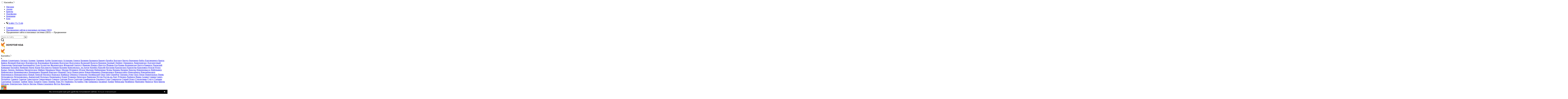

--- FILE ---
content_type: text/html; charset=UTF-8
request_url: https://zolotoykod.ru/regions/kaspiysk/seo/seo-3/
body_size: 16998
content:
<!doctype html>
<html lang="ru-RU">
<head>
	<meta charset="UTF-8">
	<meta http-equiv="X-UA-Compatible" content="IE=edge">
	<meta name="viewport" content="width=device-width, initial-scale=1.0">
	<link rel="profile" href="https://gmpg.org/xfn/11">
	<title>Продвижение (SEO) СЕО-продвижения сайтов в Каспийске  | Золотой Код</title>

<!-- All in One SEO Pack 3.3.3 by Michael Torbert of Semper Fi Web Design[248,339] -->
<meta name="description"  content="Продвижение сайтов в интернете. Поисковая оптимизация. Продвижение SEO-продвижения сайтов в Каспийске компанией Золотой код" />

<script type="application/ld+json" class="aioseop-schema">{"@context":"https://schema.org","@graph":[{"@type":"Organization","@id":"https://zolotoykod.ru/#organization","url":"https://zolotoykod.ru/","name":"\u0417\u043e\u043b\u043e\u0442\u043e\u0439 \u041a\u043e\u0434","sameAs":[]},{"@type":"WebSite","@id":"https://zolotoykod.ru/#website","url":"https://zolotoykod.ru/","name":"\u0417\u043e\u043b\u043e\u0442\u043e\u0439 \u041a\u043e\u0434","publisher":{"@id":"https://zolotoykod.ru/#organization"},"potentialAction":{"@type":"SearchAction","target":"https://zolotoykod.ru/?s={search_term_string}","query-input":"required name=search_term_string"}},{"@type":"WebPage","@id":"https://zolotoykod.ru/seo/seo-3/#webpage","url":"https://zolotoykod.ru/seo/seo-3/","inLanguage":"ru-RU","name":"\u041f\u0440\u043e\u0434\u0432\u0438\u0436\u0435\u043d\u0438\u0435 \u0441\u0430\u0439\u0442\u0430 \u0432 \u043f\u043e\u0438\u0441\u043a\u043e\u0432\u044b\u0445 \u0441\u0438\u0441\u0442\u0435\u043c\u0430\u0445 (SEO) &#8212; \u041f\u0440\u043e\u0434\u0432\u0438\u0436\u0435\u043d\u0438\u0435","isPartOf":{"@id":"https://zolotoykod.ru/#website"},"datePublished":"2018-11-23T10:59:05+00:00","dateModified":"2023-01-16T12:00:12+00:00","description":"\u041f\u0440\u043e\u0434\u0432\u0438\u0436\u0435\u043d\u0438\u0435 \u0441\u0430\u0439\u0442\u043e\u0432 \u0432 \u0438\u043d\u0442\u0435\u0440\u043d\u0435\u0442\u0435. \u041f\u043e\u0438\u0441\u043a\u043e\u0432\u0430\u044f \u043e\u043f\u0442\u0438\u043c\u0438\u0437\u0430\u0446\u0438\u044f. \u041f\u0440\u043e\u0434\u0432\u0438\u0436\u0435\u043d\u0438\u0435 SEO-\u043f\u0440\u043e\u0434\u0432\u0438\u0436\u0435\u043d\u0438\u044f \u0441\u0430\u0439\u0442\u043e\u0432 в Каспийске \u043a\u043e\u043c\u043f\u0430\u043d\u0438\u0435\u0439 \u0417\u043e\u043b\u043e\u0442\u043e\u0439 \u043a\u043e\u0434"}]}</script>
<link rel="canonical" href="https://zolotoykod.ru/regions/kaspiysk/seo/seo-3/" />
<!-- All in One SEO Pack -->
<link rel='dns-prefetch' href='//cdn.jsdelivr.net' />
<link rel='dns-prefetch' href='//fonts.googleapis.com' />
<link rel='dns-prefetch' href='//s.w.org' />
<link rel="alternate" type="application/rss+xml" title="Золотой Код &raquo; Лента" href="https://zolotoykod.ru/regions/kaspiysk/feed/" />
<link rel="alternate" type="application/rss+xml" title="Золотой Код &raquo; Лента комментариев" href="https://zolotoykod.ru/regions/kaspiysk/comments/feed/" />
<link rel="alternate" type="application/rss+xml" title="Золотой Код &raquo; Лента комментариев к &laquo;Продвижение сайта в поисковых системах (SEO) &#8212; Продвижение&raquo;" href="https://zolotoykod.ru/regions/kaspiysk/seo/seo-3/feed/" />
		<script type="text/javascript">
			window._wpemojiSettings = {"baseUrl":"https:\/\/s.w.org\/images\/core\/emoji\/11\/72x72\/","ext":".png","svgUrl":"https:\/\/s.w.org\/images\/core\/emoji\/11\/svg\/","svgExt":".svg","source":{"concatemoji":"https:\/\/zolotoykod.ru\/wp\/wp-includes\/js\/wp-emoji-release.min.js?ver=4.9.8"}};
			!function(a,b,c){function d(a,b){var c=String.fromCharCode;l.clearRect(0,0,k.width,k.height),l.fillText(c.apply(this,a),0,0);var d=k.toDataURL();l.clearRect(0,0,k.width,k.height),l.fillText(c.apply(this,b),0,0);var e=k.toDataURL();return d===e}function e(a){var b;if(!l||!l.fillText)return!1;switch(l.textBaseline="top",l.font="600 32px Arial",a){case"flag":return!(b=d([55356,56826,55356,56819],[55356,56826,8203,55356,56819]))&&(b=d([55356,57332,56128,56423,56128,56418,56128,56421,56128,56430,56128,56423,56128,56447],[55356,57332,8203,56128,56423,8203,56128,56418,8203,56128,56421,8203,56128,56430,8203,56128,56423,8203,56128,56447]),!b);case"emoji":return b=d([55358,56760,9792,65039],[55358,56760,8203,9792,65039]),!b}return!1}function f(a){var c=b.createElement("script");c.src=a,c.defer=c.type="text/javascript",b.getElementsByTagName("head")[0].appendChild(c)}var g,h,i,j,k=b.createElement("canvas"),l=k.getContext&&k.getContext("2d");for(j=Array("flag","emoji"),c.supports={everything:!0,everythingExceptFlag:!0},i=0;i<j.length;i++)c.supports[j[i]]=e(j[i]),c.supports.everything=c.supports.everything&&c.supports[j[i]],"flag"!==j[i]&&(c.supports.everythingExceptFlag=c.supports.everythingExceptFlag&&c.supports[j[i]]);c.supports.everythingExceptFlag=c.supports.everythingExceptFlag&&!c.supports.flag,c.DOMReady=!1,c.readyCallback=function(){c.DOMReady=!0},c.supports.everything||(h=function(){c.readyCallback()},b.addEventListener?(b.addEventListener("DOMContentLoaded",h,!1),a.addEventListener("load",h,!1)):(a.attachEvent("onload",h),b.attachEvent("onreadystatechange",function(){"complete"===b.readyState&&c.readyCallback()})),g=c.source||{},g.concatemoji?f(g.concatemoji):g.wpemoji&&g.twemoji&&(f(g.twemoji),f(g.wpemoji)))}(window,document,window._wpemojiSettings);
		</script>
		<style type="text/css">
img.wp-smiley,
img.emoji {
	display: inline !important;
	border: none !important;
	box-shadow: none !important;
	height: 1em !important;
	width: 1em !important;
	margin: 0 .07em !important;
	vertical-align: -0.1em !important;
	background: none !important;
	padding: 0 !important;
}
</style>
<link rel='stylesheet' id='crp-public-css'  href='https://zolotoykod.ru/wp/wp-content/plugins/custom-related-posts/dist/public.css?ver=1.6.1' type='text/css' media='all' />
<link rel='stylesheet' id='ubuntu-font-css'  href='https://fonts.googleapis.com/css?family=Ubuntu%3A300%2C400%2C500%2C700&#038;subset=cyrillic&#038;ver=4.9.8' type='text/css' media='all' />
<link rel='stylesheet' id='goldencode-style-css'  href='/dist/vendor.css?ver=20200809' type='text/css' media='all' />
<script type='text/javascript' src='https://zolotoykod.ru/wp/wp-includes/js/jquery/jquery.js?ver=1.12.4'></script>
<script type='text/javascript' src='https://zolotoykod.ru/wp/wp-includes/js/jquery/jquery-migrate.min.js?ver=1.4.1'></script>
<script type='text/javascript'>
/* <![CDATA[ */
var gc_ajax_obj = {"ajaxurl":"https:\/\/zolotoykod.ru\/wp\/wp-admin\/admin-ajax.php","nonce":"71cda5ead3"};
/* ]]> */
</script>
<script type='text/javascript' src='https://zolotoykod.ru/wp/wp-content/themes/zolotoykod/js/wp-ajax-more-techno.js?ver=4.9.8'></script>
<link rel='https://api.w.org/' href='https://zolotoykod.ru/regions/kaspiysk/wp-json/' />
<link rel="EditURI" type="application/rsd+xml" title="RSD" href="https://zolotoykod.ru/regions/kaspiysk/wp/xmlrpc.php?rsd" />
<link rel="wlwmanifest" type="application/wlwmanifest+xml" href="https://zolotoykod.ru/wp/wp-includes/wlwmanifest.xml" /> 
<meta name="generator" content="WordPress 4.9.8" />
<link rel='shortlink' href='https://zolotoykod.ru/regions/kaspiysk/?p=1552' />
<link rel="alternate" type="application/json+oembed" href="https://zolotoykod.ru/regions/kaspiysk/wp-json/oembed/1.0/embed?url=https%3A%2F%2Fzolotoykod.ru%2Fseo%2Fseo-3%2F" />
<link rel="alternate" type="text/xml+oembed" href="https://zolotoykod.ru/regions/kaspiysk/wp-json/oembed/1.0/embed?url=https%3A%2F%2Fzolotoykod.ru%2Fseo%2Fseo-3%2F&#038;format=xml" />
<link rel="pingback" href="https://zolotoykod.ru/regions/kaspiysk/wp/xmlrpc.php"><link rel="icon" href="https://zolotoykod.ru/wp/wp-content/uploads/2020/01/favicon.png" sizes="32x32" />
<link rel="icon" href="https://zolotoykod.ru/wp/wp-content/uploads/2020/01/favicon.png" sizes="192x192" />
<link rel="apple-touch-icon-precomposed" href="https://zolotoykod.ru/wp/wp-content/uploads/2020/01/favicon.png" />
<meta name="msapplication-TileImage" content="https://zolotoykod.ru/wp/wp-content/uploads/2020/01/favicon.png" />
	<!-- HTML5 shim and Respond.js for IE8 support of HTML5 elements and media queries -->
	<!-- WARNING: Respond.js doesn't work if you view the page via file:// -->
	<!--[if lt IE 9]>
	<script src="https://oss.maxcdn.com/html5shiv/3.7.2/html5shiv.min.js"></script>
	<script src="https://oss.maxcdn.com/respond/1.4.2/respond.min.js"></script>
	<![endif]-->
	<meta name="yandex-verification" content="5ce8ea5662cce0fd">
	
	<!-- /Facebook Conversion Code for Сайт_потенциальные клиенты -->
	<script src="//code-ya.jivosite.com/widget/WppoWTn4ml" async></script>
    <style>
        @media (min-width: 1265px) {
            .container{
                padding: 36px 10%;
            }
        }

        .label {display: block}
        .blog_img {margin-bottom:20px;}
    </style>

</head>
<body class="Body page-template page-template-page_seo page-template-page_seo-php page page-id-1552 page-child parent-pageid-1510">
<header class="Header">
	<div class="Header_Top">
		<div class="uk-container uk-container-center">
			<nav class="Header_Top_Nav uk-navbar-container uk-navbar-transparent uk-navbar" uk-navbar>

				<div class="uk-navbar-left">
					<div class="HamburgerMenu">
            <input id="MenuToggle" type="checkbox"/>
              <label class="HamburgerMenu_Btn" for="MenuToggle">
                <span class="HamburgerMenu_Btn--span"></span>
              </label>
				<span class="CitySelect--1" uk-toggle="target: #ModalCitySelect">
                          <span class="CitySelect_Text--1">Каспийск</span>
                          <span class="IconItem IconItem--arrowRight--1">
                          							<img src="/img/icon/arrow-right.svg" uk-svg>
                          						</span>
                          					</span><ul id="top-nav" class="uk-navbar-nav MenuBox"><li id="menu-item-1375" class="menu-item menu-item-type-custom menu-item-object-custom menu-item-1375 MenuBox_Item"><a href="https://shop.zolotoykod.ru">Магазин</a></li>
<li id="menu-item-1860" class="menu-item menu-item-type-taxonomy menu-item-object-category menu-item-1860 MenuBox_Item"><a href="https://zolotoykod.ru/regions/kaspiysk/category/action/">Акции</a></li>
<li id="menu-item-1861" class="menu-item menu-item-type-taxonomy menu-item-object-category menu-item-1861 MenuBox_Item"><a href="https://zolotoykod.ru/regions/kaspiysk/category/brand/">Бренды</a></li>
<li id="menu-item-1859" class="menu-item menu-item-type-taxonomy menu-item-object-category menu-item-1859 MenuBox_Item"><a href="https://zolotoykod.ru/regions/kaspiysk/category/portfolio/">Портфолио</a></li>
<li id="menu-item-7319" class="menu-item menu-item-type-post_type menu-item-object-page menu-item-7319 MenuBox_Item"><a href="https://zolotoykod.ru/regions/kaspiysk/contacts/">Компания</a></li>
<li id="menu-item-16610" class="menu-item menu-item-type-taxonomy menu-item-object-category menu-item-16610 MenuBox_Item"><a href="https://zolotoykod.ru/regions/kaspiysk/category/blog/">Блог</a></li>
</ul>          </div>
        </div>

				<div class="uk-navbar-right">
					<ul class="uk-navbar-nav uk-margin-right">
						<li>
							<a href="tel:88007757399">
								<span class="IconItem IconItem--phone uk-margin-small-right">
									<img src="/img/icon/phone.svg" uk-svg>
								</span>
								<span class="PhoneItem--none">8-800-775-73-99</span>
							</a>
						</li>
					</ul>
					<div class="gc-header-profile"></div>
				</div>

			</nav>
		</div>
		<div id="Header_Top_HiddenContainer" class="Header_Top_HiddenContainer">
			<div class="uk-container">
				<div class="Header_Top_Hidden">
					<div class="Search"><form class="Search_Form uk-height-1-1" action="https://zolotoykod.ru/" method="get" role="search"><div class="Search_Filter" hidden v-bind:class="{ 'uk-hidden': !(filter.activeTargetAudience || filter.activeActivity) }"><div class="uk-flex uk-flex-middle"><span class="IconItem IconItem--filter"><img src="/img/icon/filter.svg" uk-svg></span><div class="uk-display-inline-block"><span class="Search_Filter_Who" v-bind:class="{ 'uk-hidden': !filter.activeTargetAudience }"><span class="Search_Filter_Name">{{filter.activeTargetAudience ? filter.activeTargetAudience.name : ''}}</span><span class="IconItem IconItem--close" v-on:click="filter.clearFilter('target')"><img src="/img/icon/close.svg" uk-svg></span></span><span class="Search_Filter_Where" v-bind:class="{ 'uk-hidden': !filter.activeActivity }"><span class="Search_Filter_Name">{{filter.activeActivity ? filter.activeActivity.name : ''}}</span><span class="IconItem IconItem--close" v-on:click="filter.clearFilter('activity')"><img src="/img/icon/close.svg" uk-svg></span></span></div></div></div><div class="Search_Crumbs"><ul class="uk-breadcrumb"><li><a class="seo-primary-color" href="https://zolotoykod.ru">Главная</a></li><li><a class="seo-secondary1-color" href="https://zolotoykod.ru/regions/kaspiysk/seo/">Продвижение сайтов в поисковых системах (SEO)</a></li><li><span class="seo-primary-color">Продвижение сайта в поисковых системах (SEO) &#8212; Продвижение</span></li></ul></div><input id="Search_Form_TopInput" class="Search_Form_Input uk-input" type="text" name="s" placeholder="Поиск по Сайту" value=""><button class="Search_Form_Close" type="button"><span class="IconItem IconItem--close"><img src="/img/icon/close.svg" uk-svg></span></button></form><label class="Search_Form_Label" for="Search_Form_TopInput"><span class="IconItem IconItem--search"><img src="/img/icon/search.svg" uk-svg></span></label><div class="gc-fast-search"><gc-fast-search input-id="Search_Form_TopInput"></gc-fast-search></div></div>				</div>
			</div>
		</div>

		<div class="gc-left-menu"></div>
	</div>
	<div class="Header_Bottom">
		<div class="uk-container uk-container-center">
			<div class="Header_Bottom_Grid uk-grid" uk-grid>
				<div class="uk-flex uk-flex-middle uk-width-auto uk-position-relative">
					<a class="Header_Logo" href="https://zolotoykod.ru/regions/kaspiysk/">
						<div class="uk-visible@m"><img src="/img/icon/logo.svg" width="170" height="45" uk-svg="class: uk-preserve"></div>
						<div class="uk-hidden@m"><img src="/img/icon/logo-small.svg" width="27" height="45" uk-svg="class: uk-preserve"></div>
					</a>

					<span class="CitySelect" uk-toggle="target: #ModalCitySelect">
          <span class="CitySelect_Text">Каспийск</span>
						<span class="IconItem IconItem--arrowRight">
							<img src="/img/icon/arrow-right.svg" uk-svg>
						</span>
					</span>

					<div class="CitySelectModal uk-flex-top uk-modal" id="ModalCitySelect" uk-modal>
						<div class="uk-modal-dialog uk-modal-body uk-margin-auto-vertical">
							<div class="uk-modal-close-default">
								<span class="IconItem IconItem--close">
									<img src="/img/icon/close.svg" uk-svg>
								</span>
							</div>

              <div class="uk-child-width-1-2 uk-child-width-1-4@m uk-grid" uk-grid><a class="uk-display-block" href="/regions/abakan/seo/seo-3/">Абакан</a>
<a class="uk-display-block" href="/regions/almetevsk/seo/seo-3/">Альметьевск</a>
<a class="uk-display-block" href="/regions/angarsk/seo/seo-3/">Ангарск</a>
<a class="uk-display-block" href="/regions/arzamas/seo/seo-3/">Арзамас</a>
<a class="uk-display-block" href="/regions/armavir/seo/seo-3/">Армавир</a>
<a class="uk-display-block" href="/regions/artyom/seo/seo-3/">Артём</a>
<a class="uk-display-block" href="/regions/arkhangelsk/seo/seo-3/">Архангельск</a>
<a class="uk-display-block" href="/regions/astrakhan/seo/seo-3/">Астрахань</a>
<a class="uk-display-block" href="/regions/achinsk/seo/seo-3/">Ачинск</a>
<a class="uk-display-block" href="/regions/balakovo/seo/seo-3/">Балаково</a>
<a class="uk-display-block" href="/regions/balashikha/seo/seo-3/">Балашиха</a>
<a class="uk-display-block" href="/regions/barnaul/seo/seo-3/">Барнаул</a>
<a class="uk-display-block" href="/regions/bataysk/seo/seo-3/">Батайск</a>
<a class="uk-display-block" href="/regions/belgorod/seo/seo-3/">Белгород</a>
<a class="uk-display-block" href="/regions/berdsk/seo/seo-3/">Бердск</a>
<a class="uk-display-block" href="/regions/berezniki/seo/seo-3/">Березники</a>
<a class="uk-display-block" href="/regions/biysk/seo/seo-3/">Бийск</a>
<a class="uk-display-block" href="/regions/blagoveschensk/seo/seo-3/">Благовещенск</a>
<a class="uk-display-block" href="/regions/bratsk/seo/seo-3/">Братск</a>
<a class="uk-display-block" href="/regions/bryansk/seo/seo-3/">Брянск</a>
<a class="uk-display-block" href="/regions/velikiy-novgorod/seo/seo-3/">Великий Новгород</a>
<a class="uk-display-block" href="/regions/vladivostok/seo/seo-3/">Владивосток</a>
<a class="uk-display-block" href="/regions/vladikavkaz/seo/seo-3/">Владикавказ</a>
<a class="uk-display-block" href="/regions/vladimir/seo/seo-3/">Владимир</a>
<a class="uk-display-block" href="/regions/volgograd/seo/seo-3/">Волгоград</a>
<a class="uk-display-block" href="/regions/volgodonsk/seo/seo-3/">Волгодонск</a>
<a class="uk-display-block" href="/regions/volzhskiy/seo/seo-3/">Волжский</a>
<a class="uk-display-block" href="/regions/vologda/seo/seo-3/">Вологда</a>
<a class="uk-display-block" href="/regions/voronezh/seo/seo-3/">Воронеж</a>
<a class="uk-display-block" href="/regions/groznyy/seo/seo-3/">Грозный</a>
<a class="uk-display-block" href="/regions/derbent/seo/seo-3/">Дербент</a>
<a class="uk-display-block" href="/regions/dzerzhinsk/seo/seo-3/">Дзержинск</a>
<a class="uk-display-block" href="/regions/dimitrovgrad/seo/seo-3/">Димитровград</a>
<a class="uk-display-block" href="/regions/dolgoprudnyy/seo/seo-3/">Долгопрудный</a>
<a class="uk-display-block" href="/regions/domodedovo/seo/seo-3/">Домодедово</a>
<a class="uk-display-block" href="/regions/evpatoriya/seo/seo-3/">Евпатория</a>
<a class="uk-display-block" href="/regions/ekaterinburg/seo/seo-3/">Екатеринбург</a>
<a class="uk-display-block" href="/regions/elecz/seo/seo-3/">Елец</a>
<a class="uk-display-block" href="/regions/essentuki/seo/seo-3/">Ессентуки</a>
<a class="uk-display-block" href="/regions/zheleznogorsk/seo/seo-3/">Железногорск</a>
<a class="uk-display-block" href="/regions/zhukovskiy/seo/seo-3/">Жуковский</a>
<a class="uk-display-block" href="/regions/zlatoust/seo/seo-3/">Златоуст</a>
<a class="uk-display-block" href="/regions/ivanovo/seo/seo-3/">Иваново</a>
<a class="uk-display-block" href="/regions/izhevsk/seo/seo-3/">Ижевск</a>
<a class="uk-display-block" href="/regions/irkutsk/seo/seo-3/">Иркутск</a>
<a class="uk-display-block" href="/regions/yoshkar-ola/seo/seo-3/">Йошкар-Ола</a>
<a class="uk-display-block" href="/regions/kazan/seo/seo-3/">Казань</a>
<a class="uk-display-block" href="/regions/kaliningrad/seo/seo-3/">Калининград</a>
<a class="uk-display-block" href="/regions/kaluga/seo/seo-3/">Калуга</a>
<a class="uk-display-block" href="/regions/kamensk-uralskiy/seo/seo-3/">Каменск-Уральский</a>
<a class="uk-display-block" href="/regions/kamyshin/seo/seo-3/">Камышин</a>
<a class="uk-display-block" href="/regions/kaspiysk/seo/seo-3/">Каспийск</a>
<a class="uk-display-block" href="/regions/kemerovo/seo/seo-3/">Кемерово</a>
<a class="uk-display-block" href="/regions/kerch/seo/seo-3/">Керчь</a>
<a class="uk-display-block" href="/regions/kirov/seo/seo-3/">Киров</a>
<a class="uk-display-block" href="/regions/kislovodsk/seo/seo-3/">Кисловодск</a>
<a class="uk-display-block" href="/regions/kovrov/seo/seo-3/">Ковров</a>
<a class="uk-display-block" href="/regions/kolomna/seo/seo-3/">Коломна</a>
<a class="uk-display-block" href="/regions/komsomolsk-na-amure/seo/seo-3/">Комсомольск- на-Амуре</a>
<a class="uk-display-block" href="/regions/kopeysk/seo/seo-3/">Копейск</a>
<a class="uk-display-block" href="/regions/korolyov/seo/seo-3/">Королёв</a>
<a class="uk-display-block" href="/regions/kostroma/seo/seo-3/">Кострома</a>
<a class="uk-display-block" href="/regions/krasnogorsk/seo/seo-3/">Красногорск</a>
<a class="uk-display-block" href="/regions/krasnodar/seo/seo-3/">Краснодар</a>
<a class="uk-display-block" href="/regions/krasnoyarsk/seo/seo-3/">Красноярск</a>
<a class="uk-display-block" href="/regions/kurgan/seo/seo-3/">Курган</a>
<a class="uk-display-block" href="/regions/kursk/seo/seo-3/">Курск</a>
<a class="uk-display-block" href="/regions/kyzyl/seo/seo-3/">Кызыл</a>
<a class="uk-display-block" href="/regions/lipeczk/seo/seo-3/">Липецк</a>
<a class="uk-display-block" href="/regions/lyubercy/seo/seo-3/">Люберцы</a>
<a class="uk-display-block" href="/regions/magnitogorsk/seo/seo-3/">Магнитогорск</a>
<a class="uk-display-block" href="/regions/maykop/seo/seo-3/">Майкоп</a>
<a class="uk-display-block" href="/regions/makhachkala/seo/seo-3/">Махачкала</a>
<a class="uk-display-block" href="/regions/miass/seo/seo-3/">Миасс</a>
<a class="uk-display-block" href="/regions/moskva/seo/seo-3/">Москва</a>
<a class="uk-display-block" href="/regions/murmansk/seo/seo-3/">Мурманск</a>
<a class="uk-display-block" href="/regions/murom/seo/seo-3/">Муром</a>
<a class="uk-display-block" href="/regions/mytischi/seo/seo-3/">Мытищи</a>
<a class="uk-display-block" href="/regions/naberezhnye-chelny/seo/seo-3/">Набережные Челны</a>
<a class="uk-display-block" href="/regions/nazran/seo/seo-3/">Назрань</a>
<a class="uk-display-block" href="/regions/nalchik/seo/seo-3/">Нальчик</a>
<a class="uk-display-block" href="/regions/nakhodka/seo/seo-3/">Находка</a>
<a class="uk-display-block" href="/regions/nevinnomyssk/seo/seo-3/">Невинномысск</a>
<a class="uk-display-block" href="/regions/neftekamsk/seo/seo-3/">Нефтекамск</a>
<a class="uk-display-block" href="/regions/nefteyugansk/seo/seo-3/">Нефтеюганск</a>
<a class="uk-display-block" href="/regions/nizhnevartovsk/seo/seo-3/">Нижневартовск</a>
<a class="uk-display-block" href="/regions/nizhnekamsk/seo/seo-3/">Нижнекамск</a>
<a class="uk-display-block" href="/regions/nn/seo/seo-3/">Нижний Новгород</a>
<a class="uk-display-block" href="/regions/nizhniy-tagil/seo/seo-3/">Нижний Тагил</a>
<a class="uk-display-block" href="/regions/novokuzneczk/seo/seo-3/">Новокузнецк</a>
<a class="uk-display-block" href="/regions/novokuybyshevsk/seo/seo-3/">Новокуйбышевск</a>
<a class="uk-display-block" href="/regions/novomoskovsk/seo/seo-3/">Новомосковск</a>
<a class="uk-display-block" href="/regions/novorossiysk/seo/seo-3/">Новороссийск</a>
<a class="uk-display-block" href="/regions/novosibirsk/seo/seo-3/">Новосибирск</a>
<a class="uk-display-block" href="/regions/novocheboksarsk/seo/seo-3/">Новочебоксарск</a>
<a class="uk-display-block" href="/regions/novocherkassk/seo/seo-3/">Новочеркасск</a>
<a class="uk-display-block" href="/regions/novoshakhtinsk/seo/seo-3/">Новошахтинск</a>
<a class="uk-display-block" href="/regions/novyy-urengoy/seo/seo-3/">Новый Уренгой</a>
<a class="uk-display-block" href="/regions/noginsk/seo/seo-3/">Ногинск</a>
<a class="uk-display-block" href="/regions/norilsk/seo/seo-3/">Норильск</a>
<a class="uk-display-block" href="/regions/noyabrsk/seo/seo-3/">Ноябрьск</a>
<a class="uk-display-block" href="/regions/obninsk/seo/seo-3/">Обнинск</a>
<a class="uk-display-block" href="/regions/odinczovo/seo/seo-3/">Одинцово</a>
<a class="uk-display-block" href="/regions/oktyabrskiy/seo/seo-3/">Октябрьский</a>
<a class="uk-display-block" href="/regions/omsk/seo/seo-3/">Омск</a>
<a class="uk-display-block" href="/regions/oryol/seo/seo-3/">Орёл</a>
<a class="uk-display-block" href="/regions/orenburg/seo/seo-3/">Оренбург</a>
<a class="uk-display-block" href="/regions/orekhovo-zuevo/seo/seo-3/">Орехово-Зуево</a>
<a class="uk-display-block" href="/regions/orsk/seo/seo-3/">Орск</a>
<a class="uk-display-block" href="/regions/penza/seo/seo-3/">Пенза</a>
<a class="uk-display-block" href="/regions/pervouralsk/seo/seo-3/">Первоуральск</a>
<a class="uk-display-block" href="/regions/perm/seo/seo-3/">Пермь</a>
<a class="uk-display-block" href="/regions/petrozavodsk/seo/seo-3/">Петрозаводск</a>
<a class="uk-display-block" href="/regions/petropavlovsk-kamchatskiy/seo/seo-3/">Петропавловск- Камчатский</a>
<a class="uk-display-block" href="/regions/podolsk/seo/seo-3/">Подольск</a>
<a class="uk-display-block" href="/regions/prokopevsk/seo/seo-3/">Прокопьевск</a>
<a class="uk-display-block" href="/regions/pskov/seo/seo-3/">Псков</a>
<a class="uk-display-block" href="/regions/pushkino/seo/seo-3/">Пушкино</a>
<a class="uk-display-block" href="/regions/pyatigorsk/seo/seo-3/">Пятигорск</a>
<a class="uk-display-block" href="/regions/ramenskoe/seo/seo-3/">Раменское</a>
<a class="uk-display-block" href="/regions/reutov/seo/seo-3/">Реутов</a>
<a class="uk-display-block" href="/regions/rostov-na-donu/seo/seo-3/">Ростов-на-Дону</a>
<a class="uk-display-block" href="/regions/rubczovsk/seo/seo-3/">Рубцовск</a>
<a class="uk-display-block" href="/regions/rybinsk/seo/seo-3/">Рыбинск</a>
<a class="uk-display-block" href="/regions/ryazan/seo/seo-3/">Рязань</a>
<a class="uk-display-block" href="/regions/salavat/seo/seo-3/">Салават</a>
<a class="uk-display-block" href="/regions/samara/seo/seo-3/">Самара</a>
<a class="uk-display-block" href="/regions/spb/seo/seo-3/">Санкт-Петербург</a>
<a class="uk-display-block" href="/regions/saransk/seo/seo-3/">Саранск</a>
<a class="uk-display-block" href="/regions/saratov/seo/seo-3/">Саратов</a>
<a class="uk-display-block" href="/regions/sevastopol/seo/seo-3/">Севастополь</a>
<a class="uk-display-block" href="/regions/severodvinsk/seo/seo-3/">Северодвинск</a>
<a class="uk-display-block" href="/regions/seversk/seo/seo-3/">Северск</a>
<a class="uk-display-block" href="/regions/sergiev-posad/seo/seo-3/">Сергиев Посад</a>
<a class="uk-display-block" href="/regions/serpukhov/seo/seo-3/">Серпухов</a>
<a class="uk-display-block" href="/regions/simferopol/seo/seo-3/">Симферополь</a>
<a class="uk-display-block" href="/regions/smolensk/seo/seo-3/">Смоленск</a>
<a class="uk-display-block" href="/regions/sochi/seo/seo-3/">Сочи</a>
<a class="uk-display-block" href="/regions/stavropol/seo/seo-3/">Ставрополь</a>
<a class="uk-display-block" href="/regions/staryy-oskol/seo/seo-3/">Старый Оскол</a>
<a class="uk-display-block" href="/regions/sterlitamak/seo/seo-3/">Стерлитамак</a>
<a class="uk-display-block" href="/regions/surgut/seo/seo-3/">Сургут</a>
<a class="uk-display-block" href="/regions/syzran/seo/seo-3/">Сызрань</a>
<a class="uk-display-block" href="/regions/syktyvkar/seo/seo-3/">Сыктывкар</a>
<a class="uk-display-block" href="/regions/taganrog/seo/seo-3/">Таганрог</a>
<a class="uk-display-block" href="/regions/tambov/seo/seo-3/">Тамбов</a>
<a class="uk-display-block" href="/regions/tver/seo/seo-3/">Тверь</a>
<a class="uk-display-block" href="/regions/tolyatti/seo/seo-3/">Тольятти</a>
<a class="uk-display-block" href="/regions/tomsk/seo/seo-3/">Томск</a>
<a class="uk-display-block" href="/regions/tyumen/seo/seo-3/">Тюмень</a>
<a class="uk-display-block" href="/regions/ulan-ude/seo/seo-3/">Улан-Удэ</a>
<a class="uk-display-block" href="/regions/ulyanovsk/seo/seo-3/">Ульяновск</a>
<a class="uk-display-block" href="/regions/ussuriysk/seo/seo-3/">Уссурийск</a>
<a class="uk-display-block" href="/regions/ufa/seo/seo-3/">Уфа</a>
<a class="uk-display-block" href="/regions/khabarovsk/seo/seo-3/">Хабаровск</a>
<a class="uk-display-block" href="/regions/khasavyurt/seo/seo-3/">Хасавюрт</a>
<a class="uk-display-block" href="/regions/khimki/seo/seo-3/">Химки</a>
<a class="uk-display-block" href="/regions/cheboksary/seo/seo-3/">Чебоксары</a>
<a class="uk-display-block" href="/regions/chelyabinsk/seo/seo-3/">Челябинск</a>
<a class="uk-display-block" href="/regions/cherepovecz/seo/seo-3/">Череповец</a>
<a class="uk-display-block" href="/regions/cherkessk/seo/seo-3/">Черкесск</a>
<a class="uk-display-block" href="/regions/chita/seo/seo-3/">Чита</a>
<a class="uk-display-block" href="/regions/shakhty/seo/seo-3/">Шахты</a>
<a class="uk-display-block" href="/regions/schyolkovo/seo/seo-3/">Щёлково</a>
<a class="uk-display-block" href="/regions/elektrostal/seo/seo-3/">Электросталь</a>
<a class="uk-display-block" href="/regions/elista/seo/seo-3/">Элиста</a>
<a class="uk-display-block" href="/regions/engels/seo/seo-3/">Энгельс</a>
<a class="uk-display-block" href="/regions/yuzhno-sakhalinsk/seo/seo-3/">Южно-Сахалинск</a>
<a class="uk-display-block" href="/regions/yakutsk/seo/seo-3/">Якутск</a>
<a class="uk-display-block" href="/regions/yaroslavl/seo/seo-3/">Ярославль</a>
</div>
                  </div>
				</div>
				  </div>
         
       <div class="Header_Coats" uk-toggle="target: #ModalCitySelect">

	      <img src="/wp/wp-content/uploads/Emblems/kaspiysk-emblem-00.png" alt="">       </div>
				<div class="uk-width-expand">
					<div class="Search uk-height-1-1"><form class="Search_Form uk-height-1-1" action="https://zolotoykod.ru/" method="get" role="search"><div class="Search_Filter" hidden v-bind:class="{ 'uk-hidden': !(filter.activeTargetAudience || filter.activeActivity) }"><div class="uk-flex uk-flex-middle"><span class="IconItem IconItem--filter"><img src="/img/icon/filter.svg" uk-svg></span><div class="uk-display-inline-block"><span class="Search_Filter_Who" v-bind:class="{ 'uk-hidden': !filter.activeTargetAudience }"><span class="Search_Filter_Name">{{filter.activeTargetAudience ? filter.activeTargetAudience.name : ''}}</span><span class="IconItem IconItem--close" v-on:click="filter.clearFilter('target')"><img src="/img/icon/close.svg" uk-svg></span></span><span class="Search_Filter_Where" v-bind:class="{ 'uk-hidden': !filter.activeActivity }"><span class="Search_Filter_Name">{{filter.activeActivity ? filter.activeActivity.name : ''}}</span><span class="IconItem IconItem--close" v-on:click="filter.clearFilter('activity')"><img src="/img/icon/close.svg" uk-svg></span></span></div></div></div><div class="Search_Crumbs"><ul class="uk-breadcrumb"><li><a class="seo-primary-bg-a" href="https://zolotoykod.ru">Главная</a></li><li><a class="seo-secondary2-bg-a" href="https://zolotoykod.ru/regions/kaspiysk/seo/">Продвижение сайтов в поисковых системах (SEO)</a></li><li><span class="seo-secondary1-bg-a">Продвижение сайта в поисковых системах (SEO) &#8212; Продвижение</span></li></ul></div><input id="Search_Form_BottomInput" class="Search_Form_Input uk-input" type="text" name="s" placeholder="Поиск по Сайту" value=""><button class="Search_Form_Close" type="button"><span class="IconItem IconItem--close"><img src="/img/icon/close.svg" uk-svg></span></button></form><label class="Search_Form_Label uk-height-1-1" for="Search_Form_BottomInput"><span class="IconItem IconItem--search"><img src="/img/icon/search.svg" uk-svg></span></label><div class="gc-fast-search"><gc-fast-search input-id="Search_Form_BottomInput"></gc-fast-search></div></div>				</div>
				<div class="uk-flex uk-flex-right uk-width-auto">
					<div class="header-basket-vue"></div>
				</div>
			</div>
		</div>
				<div class="chooseCity uk-box-shadow-large">
			<div class="uk-modal-close-default">
				<span class="IconItem IconItem--close">
					<img src="/img/icon/close.svg" uk-svg="" hidden="true">
				</span>
			</div>
			<div class="chooseCity-box"> Ваш город <b>Абакан?</b></div>
			<div class="chooseCity-buttons">
				<a href="/regions/abakan/seo/seo-3/" target="_self" class="uk-button uk-button-primary selectIpCity">Да, всё верно</a>
				<a uk-toggle="target: #ModalCitySelect" class="uk-button uk-button-default selectAnother">Выбрать другой</a>
			</div>
		</div>
			</div>
</header>
<main class="Main">
	<div class="Services Services--seo">
<div class="uk-container"><div class="ServicesHeading uk-flex uk-flex-between"><div class="uk-flex uk-flex-middle uk-flex-1"><img class="ServicesHeading_Icon" src="/uploads/R-t6FlFBD_2Vbm5u.png" alt="Продвижение сайта в поисковых системах (SEO) - Продвижение"><div class="ServicesHeading_Title"><h1>Продвижение сайта в поисковых системах (SEO) - Продвижение в Каспийске</h1>Поднятие позиций сайта в поисковых системах 
</div></div></div></div>

<section class="PromoSlider"><div class="uk-position-relative uk-slider" uk-slider><div class="uk-slider-container"><style> 
								.zk_slide_0 {
									background-image: url(https://zolotoykod.ru/wp/wp-content/uploads/2021/03/SEO5-3.png);
								}
								@media (max-width: 680px) {
									.zk_slide_0 {
											background-image: url(https://zolotoykod.ru/wp/wp-content/uploads/2021/03/SEO_5_preview.png);
										}
									}
								</style><style> 
								.zk_slide_1 {
									background-image: url(https://zolotoykod.ru/wp/wp-content/uploads/2021/03/SEO4.png);
								}
								@media (max-width: 680px) {
									.zk_slide_1 {
											background-image: url(https://zolotoykod.ru/wp/wp-content/uploads/2021/03/SEO_4_preview.png);
										}
									}
								</style><style> 
								.zk_slide_2 {
									background-image: url(https://zolotoykod.ru/wp/wp-content/uploads/2021/03/SEO3-1.jpg);
								}
								@media (max-width: 680px) {
									.zk_slide_2 {
											background-image: url(https://zolotoykod.ru/wp/wp-content/uploads/2021/03/SEO_3_preview.png);
										}
									}
								</style><style> 
								.zk_slide_3 {
									background-image: url(https://zolotoykod.ru/wp/wp-content/uploads/2021/03/SEO1.png);
								}
								@media (max-width: 680px) {
									.zk_slide_3 {
											background-image: url(https://zolotoykod.ru/wp/wp-content/uploads/2021/03/SEO_1_preview.png);
										}
									}
								</style><style> 
								.zk_slide_4 {
									background-image: url(https://zolotoykod.ru/wp/wp-content/uploads/2021/03/SEO2.jpg);
								}
								@media (max-width: 680px) {
									.zk_slide_4 {
											background-image: url(https://zolotoykod.ru/wp/wp-content/uploads/2021/03/SEO_2_preview.png);
										}
									}
								</style><ul class="uk-slider-items uk-child-width-1-1" style="width: 100%;"><li><a class="PromoSlider_Slide zk_slide_0" href="https://zolotoykod.ru/regions/kaspiysk/action/platite-tolko-za-rezultat/"></a></li><li><a class="PromoSlider_Slide zk_slide_1" href="https://zolotoykod.ru/regions/kaspiysk/action/skidka-na-vse-uslugi-seo-vozrast-vashego-s/"></a></li><li><a class="PromoSlider_Slide zk_slide_2" href="https://zolotoykod.ru/regions/kaspiysk/action/kompleksnoe-prodvizhenie-pri-zakaze-seo/"></a></li><li><a class="PromoSlider_Slide zk_slide_3" href="https://zolotoykod.ru/regions/kaspiysk/action/god-prodvizheniya-po-cene-9-mesyacev-3-mesya/"></a></li><li><a class="PromoSlider_Slide zk_slide_4" href="https://zolotoykod.ru/regions/kaspiysk/action/akcii-seo/"></a></li></ul></div><ul class="uk-slider-nav uk-dotnav uk-position-bottom-center"></ul><div class="uk-container"><a class="SliderArrow SliderArrow--left uk-position-center-left" href="#" uk-slider-item="previous"><span class="IconItem"><img alt="Продвижение сайта в поисковых системах (SEO) - Продвижение в Каспийске" src="/img/icon/arrow-left.svg" uk-svg></span></a><a class="SliderArrow SliderArrow--right uk-position-center-right" href="#" uk-slider-item="next"><span class="IconItem"><img alt="Продвижение сайта в поисковых системах (SEO) - Продвижение в Каспийске" src="/img/icon/arrow-right.svg" uk-svg></span></a></div></div></section>

<style> 
			.Banner {
			background-color: #40a7ba;
			background-image:url(/img/action-slider.jpg);}
			</style><div class="BannerWrap"><div class="Banner"></div></div>
<div class="uk-container">
<section class="ServicesDescription"><section class="ServicesDescription_Block"><div class="ServicesDescription_Block_HeadingLink uk-clearfix"><h2>Продвижение</h2><a class="BtnToShop uk-button" href="#">Заказать</a></div>
<p>Продвижение – это то, что позволяет сайту занять ведущие позиции в строчках поисковиков. Наши специалисты продвигают сайт на различных возможных источниках и делают проекты. Компания «Золотой код» имеет опыт продвижения также проектов заказчиков на внешних коммерческих порталах. Данный этап включает в себя рекламу услуг заказчика на внешних торговых площадках – таких как СИУ, 2ГИС, Книга Услуг. Продвигается в 2ГИС и карточка заказчика. С нами ваш сайт быстро займет лидирующие позиции и станет посещаемым и популярным!</p>
</section></section>
</div>

<a id="fos" name="form-feedback"></a><div class="gc-feedback-form"><gc-feedback-form title="Записаться на консультацию специалиста"></gc-feedback-form></div>

<section class="ContactsBlock"><div class="uk-container"><h2>На основе данного продукта мы можем разработать готовое решение индивидуально для Вас</h2><span>Позвоните нам по телефону <a class="phone" href="tel:88007757399">8-800-775-73-99</a><br/>или свяжитесь через <a class="fos" href="#fos">форму</a></span></div></section>
<div class="PortfolioStatic"><div class="uk-container"><h2 class="Heading--marginLeft">Портфолио</h2><section class="Portfolio"><div class="PortfolioSlider uk-position-relative uk-slider" uk-slider="finite: true"><div class="uk-slider-container"><ul class="uk-slider-items uk-child-width-1-2@s uk-child-width-1-3@m uk-child-width-1-4@l uk-child-width-1-5@xl"><li class="PortfolioSlider_Slide"><div class="PortfolioSlider_Slide_Container"><span class="PortfolioSlider_Slide_Title">&nbsp;</span><span class="PortfolioSlider_Slide_Logo" style="background-image: none;" ll-data-url="'https://zolotoykod.ru/wp/wp-content/uploads/2021/10/200x2000.png'"></span><span class="PortfolioSlider_Slide_Name">Maskiest: создание и продвижение онлайн-магазина масок<span class="PortfolioSlider_Slide_Hidden"></span></span></div></li><li class="PortfolioSlider_Slide"><div class="PortfolioSlider_Slide_Container"><span class="PortfolioSlider_Slide_Title">&nbsp;</span><span class="PortfolioSlider_Slide_Logo" style="background-image: none;" ll-data-url="'https://zolotoykod.ru/wp/wp-content/uploads/2018/11/8u3ohJWc8y2i1wuM.png'"></span><span class="PortfolioSlider_Slide_Name">Ботек-фитнес<span class="PortfolioSlider_Slide_Hidden"></span></span></div></li><li class="PortfolioSlider_Slide"><div class="PortfolioSlider_Slide_Container"><span class="PortfolioSlider_Slide_Title">&nbsp;</span><span class="PortfolioSlider_Slide_Logo" style="background-image: none;" ll-data-url="'https://zolotoykod.ru/wp/wp-content/uploads/2022/03/nda_200.png'"></span><span class="PortfolioSlider_Slide_Name">SEO-продвижение интернет-магазина продуктов с доставкой<span class="PortfolioSlider_Slide_Hidden"></span></span></div></li><li class="PortfolioSlider_Slide"><div class="PortfolioSlider_Slide_Container"><span class="PortfolioSlider_Slide_Title">&nbsp;</span><span class="PortfolioSlider_Slide_Logo" style="background-image: none;" ll-data-url="'https://zolotoykod.ru/wp/wp-content/uploads/2018/11/dG49yt_SpdGrCqcN.png'"></span><span class="PortfolioSlider_Slide_Name">Лайк Шина<span class="PortfolioSlider_Slide_Hidden"></span></span></div></li><li class="PortfolioSlider_Slide"><div class="PortfolioSlider_Slide_Container"><span class="PortfolioSlider_Slide_Title">&nbsp;</span><span class="PortfolioSlider_Slide_Logo" style="background-image: none;" ll-data-url="'https://zolotoykod.ru/wp/wp-content/uploads/2018/11/Кинап.png'"></span><span class="PortfolioSlider_Slide_Name">Агентство Кинап<span class="PortfolioSlider_Slide_Hidden"></span></span></div></li><li class="PortfolioSlider_Slide"><div class="PortfolioSlider_Slide_Container"><span class="PortfolioSlider_Slide_Title">&nbsp;</span><span class="PortfolioSlider_Slide_Logo" style="background-image: none;" ll-data-url="'https://zolotoykod.ru/wp/wp-content/uploads/2022/03/nda_200.png'"></span><span class="PortfolioSlider_Slide_Name">SEO-продвижение интернет-магазина одежды<span class="PortfolioSlider_Slide_Hidden"></span></span></div></li><li class="PortfolioSlider_Slide"><div class="PortfolioSlider_Slide_Container"><span class="PortfolioSlider_Slide_Title">&nbsp;</span><span class="PortfolioSlider_Slide_Logo" style="background-image: none;" ll-data-url="'https://zolotoykod.ru/wp/wp-content/uploads/2022/03/nda_200.png'"></span><span class="PortfolioSlider_Slide_Name">SEO-продвижение крупного бьюти-проекта<span class="PortfolioSlider_Slide_Hidden"></span></span></div></li><li class="PortfolioSlider_Slide"><div class="PortfolioSlider_Slide_Container"><span class="PortfolioSlider_Slide_Title">&nbsp;</span><span class="PortfolioSlider_Slide_Logo" style="background-image: none;" ll-data-url="'https://zolotoykod.ru/wp/wp-content/uploads/2022/01/KN_201.png'"></span><span class="PortfolioSlider_Slide_Name">Лого, сайт и SEO для продавца шин<span class="PortfolioSlider_Slide_Hidden"></span></span></div></li><li class="PortfolioSlider_Slide"><div class="PortfolioSlider_Slide_Container"><span class="PortfolioSlider_Slide_Title">&nbsp;</span><span class="PortfolioSlider_Slide_Logo" style="background-image: none;" ll-data-url="'https://zolotoykod.ru/wp/wp-content/uploads/2018/11/RgEBLI9QFE-PoS3V.png'"></span><span class="PortfolioSlider_Slide_Name">Спец СМУ<span class="PortfolioSlider_Slide_Hidden"></span></span></div></li></ul></div><a class="SliderArrow SliderArrow--left" href="#" uk-slider-item="previous"><span class="IconItem"><img alt="Продвижение сайта в поисковых системах (SEO) - Продвижение в Каспийске" src="/img/icon/arrow-left.svg" uk-svg></span></a><a class="SliderArrow SliderArrow--right" href="#" uk-slider-item="next"><span class="IconItem"><img alt="Продвижение сайта в поисковых системах (SEO) - Продвижение в Каспийске" src="/img/icon/arrow-right.svg" uk-svg></span></a></div></div><div class="PortfolioSwitcher"><div class="PortfolioFullCard"><div class="uk-container"><div class="PortfolioFullCard_Container">Клиент продает маски и другие средства индивидуальной защиты. Мы создали для него интернет-магазин Maskiest и продвинули сайт в топы поисковой выдачи, обеспечив 50 000+ посещений в месяц. Сделано это было сразу после распространения COVID-19 в РФ, то есть в момент небывалой активности конкурентов.<a class="uk-float-right" href="https://zolotoykod.ru/regions/kaspiysk/portfolio/online-store-maskiest/">Узнать больше</a></div></div></div><div class="PortfolioFullCard"><div class="uk-container"><div class="PortfolioFullCard_Container"><p>«Ботек» – сеть фитнес-клубов, расположенных на территории Самары и Тольятти. Эта сеть работает уже в течение 14 лет, постепенно открывая новые фитнес-клубы и улучшая инфраструктуру старых. Почти каждый из них имеет тренажёрный зал больших размеров, обустроенный бассейн, спа-зону и парковку, что выделяет фитнес-клуб из числа прочих.</p><a class="uk-float-right" href="https://zolotoykod.ru/regions/kaspiysk/portfolio/botek-fitness/">Узнать больше</a></div></div></div><div class="PortfolioFullCard"><div class="uk-container"><div class="PortfolioFullCard_Container">Пандемия COVID-19 открыла новые возможности для бизнеса по доставке товаров. И на электронную торговлю с доставкой набросились многие. Как в такой ситуации интернет-магазину продуктов питания обойти конкурентов и завоевать добрую долю подскочившего рынка? Мы решили эту задачу при помощи SEO, то есть продвижения сайта в поисковых системах. Изюминка кейса в том, что география бизнеса - целый остров.<a class="uk-float-right" href="https://zolotoykod.ru/regions/kaspiysk/portfolio/seo-%d0%bf%d1%80%d0%be%d0%b4%d0%b2%d0%b8%d0%b6%d0%b5%d0%bd%d0%b8%d0%b5-%d0%b8%d0%bd%d1%82%d0%b5%d1%80%d0%bd%d0%b5%d1%82-%d0%bc%d0%b0%d0%b3%d0%b0%d0%b7%d0%b8%d0%bd%d0%b0-%d0%bf%d1%80%d0%be%d0%b4%d1%83/">Узнать больше</a></div></div></div><div class="PortfolioFullCard"><div class="uk-container"><div class="PortfolioFullCard_Container"><p>«Лайк Шина» – это торговая компания, специализирующаяся на продаже автомобильных шин и колёсных дисков. Магазин имеет широкий ассортимент: в нём представлены шины различных производителей, таких как: Нокиан (Nokian), Континенталь (Continental), Мишлен (Michelin), Лукойл и т.д.</p><a class="uk-float-right" href="https://zolotoykod.ru/regions/kaspiysk/portfolio/laik-shina/">Узнать больше</a></div></div></div><div class="PortfolioFullCard"><div class="uk-container"><div class="PortfolioFullCard_Container"><p> «Агентство Кинап» – компания, которая занимается организацией частных и корпоративных мероприятий на базе любого заведения «Кинап» без посредников и наценки. Агентство предоставляет огромный выбор мест проведения мероприятий: боулинг, фудкорт, шоу-ресторан «Ред Холл» (Red Hall), гостиничный комплекс «Яр» (ЯR); ресторан «Марракеш», танцевальное кафе «Палуба», танцевальный ресторан «Бриз» (Breeze), банкетные залы «Клапштос» и «Мёд» и другие.</p><a class="uk-float-right" href="https://zolotoykod.ru/regions/kaspiysk/portfolio/agency-kinup/">Узнать больше</a></div></div></div><div class="PortfolioFullCard"><div class="uk-container"><div class="PortfolioFullCard_Container">Армейский магазин из небольшого города замахнулся на покорение всей РФ при помощи e-commerce. Но создав свой интернет-магазин, он вышел на конкурентный рынок, где топы выдачи поисковиков уже застолбили другие продавцы военной одежды и снаряжения. Как мы помогли ему пробиться в зону видимости поисковиков, в разы увеличить трафик и расширить географию сбыта? Читайте в нашем новом кейсе.
<a class="uk-float-right" href="https://zolotoykod.ru/regions/kaspiysk/portfolio/seo-%d0%bf%d1%80%d0%be%d0%b4%d0%b2%d0%b8%d0%b6%d0%b5%d0%bd%d0%b8%d0%b5-%d0%b8%d0%bd%d1%82%d0%b5%d1%80%d0%bd%d0%b5%d1%82-%d0%bc%d0%b0%d0%b3%d0%b0%d0%b7%d0%b8%d0%bd%d0%b0-%d0%be%d0%b4%d0%b5%d0%b6%d0%b4/">Узнать больше</a></div></div></div><div class="PortfolioFullCard"><div class="uk-container"><div class="PortfolioFullCard_Container">От нас требовалось seo-продвижение ее блога, где продаются онлайн-марафоны и курсы. Для этого мы писали статьи в сам блог, а также в Яндекс Дзен для перенаправления трафика. За год мы вывели сайт в топ поисковой выдачи по большинству ключевых запросов и увеличили его посещаемость в 6 раз.<a class="uk-float-right" href="https://zolotoykod.ru/regions/kaspiysk/portfolio/xxx-clinet/">Узнать больше</a></div></div></div><div class="PortfolioFullCard"><div class="uk-container"><div class="PortfolioFullCard_Container">Все еще сидите в офлайне, но хотите начать активно продавать в Интернете? К нам пришел один такой клиент - шинный центр KolesoNonStop. Что мы сделали для него, чтобы он наладил электронную торговлю и нарастил долю рынка, читайте в нашем кейсе.<a class="uk-float-right" href="https://zolotoykod.ru/regions/kaspiysk/portfolio/kolesonon/">Узнать больше</a></div></div></div><div class="PortfolioFullCard"><div class="uk-container"><div class="PortfolioFullCard_Container"><p>«Спец СМУ» – строительная компания, выполняющая работы по проектированию, строительству и отделке сельско-хозяйственных объектов, а также монтажом инженерных и коммуникационных систем с дальнейшим вводом строительного объекта в эксплуатацию.</p><a class="uk-float-right" href="https://zolotoykod.ru/regions/kaspiysk/portfolio/spec-smu/">Узнать больше</a></div></div></div></div></section></div>
<div class="gc-shop-single-slider"><gc-shop-single-slider service="72772"title="SEO магазин"></gc-shop-single-slider></div>
<div class="uk-background-muted">
<div class="gc-recommend-products"><gc-recommend-products service="72772"title="Рекомендуем"></gc-recommend-products></div>
</div>	</div>
	<div class="uk-container">
		<section class="SocialsBlock"></section>
		<section class="HashTags">
			<h2>Хэштеги</h2>
			<div>
				<a class="HashTags_Tag" href="https://zolotoykod.ru/regions/kaspiysk/tag/1%d1%81/">##1С</a><a class="HashTags_Tag" href="https://zolotoykod.ru/regions/kaspiysk/tag/%d0%b1%d0%b8%d1%82%d1%80%d0%b8%d0%ba%d1%8124/">##Битрикс24</a><a class="HashTags_Tag" href="https://zolotoykod.ru/regions/kaspiysk/tag/%d0%b2%d0%b8%d0%bd%d1%84%d0%be%d1%80%d0%bc%d0%b0%d1%86%d0%b8%d0%be%d0%bd%d0%bd%d1%8b%d0%b9%d0%bf%d0%be%d1%80%d1%82%d0%b0%d0%bb/">##ВИнформационныйпортал</a><a class="HashTags_Tag" href="https://zolotoykod.ru/regions/kaspiysk/tag/%d0%b2%d0%ba%d1%83%d1%85%d0%bd%d1%8e/">##ВКухню</a><a class="HashTags_Tag" href="https://zolotoykod.ru/regions/kaspiysk/tag/%d0%b2%d0%bc%d0%b0%d0%b3%d0%b0%d0%b7%d0%b8%d0%bd/">##ВМагазин</a><a class="HashTags_Tag" href="https://zolotoykod.ru/regions/kaspiysk/tag/%d0%b2%d1%80%d0%b5%d1%81%d1%82%d0%be%d1%80%d0%b0%d0%bd/">##ВРесторан</a><a class="HashTags_Tag" href="https://zolotoykod.ru/regions/kaspiysk/tag/%d0%b2%d1%80%d0%be%d0%b7%d0%bd%d0%b8%d1%87%d0%bd%d1%83%d1%8e%d1%82%d0%be%d1%80%d0%b3%d0%be%d0%b2%d0%bb%d1%8e/">##ВРозничнуюторговлю</a><a class="HashTags_Tag" href="https://zolotoykod.ru/regions/kaspiysk/tag/%d0%bc%d0%b0%d1%80%d0%ba%d0%b5%d1%82%d0%be%d0%bb%d0%be%d0%b3%d1%83/">##Маркетологу</a><a class="HashTags_Tag" href="https://zolotoykod.ru/regions/kaspiysk/tag/%d1%80%d0%b5%d1%81%d1%82%d0%be%d1%80%d0%b0%d1%82%d0%be%d1%80%d1%83/">##Ресторатору</a><a class="HashTags_Tag" href="https://zolotoykod.ru/regions/kaspiysk/tag/%d1%80%d0%ba%d0%b8%d0%bf%d0%b5%d1%80/">##РКипер</a><a class="HashTags_Tag" href="https://zolotoykod.ru/regions/kaspiysk/tag/1c/">#1c</a><a class="HashTags_Tag" href="https://zolotoykod.ru/regions/kaspiysk/tag/config1c/">#1С</a><a class="HashTags_Tag" href="https://zolotoykod.ru/regions/kaspiysk/tag/bitrix/">#1СБитрикс</a><a class="HashTags_Tag" href="https://zolotoykod.ru/regions/kaspiysk/tag/app/">#App</a><a class="HashTags_Tag" href="https://zolotoykod.ru/regions/kaspiysk/tag/628b61fb9a449153016f3882/">#Cервисзнакомств</a><a class="HashTags_Tag" href="https://zolotoykod.ru/regions/kaspiysk/tag/develop_mobile_app/">#DevelopMobileApp</a><a class="HashTags_Tag" href="https://zolotoykod.ru/regions/kaspiysk/tag/dsgn/">#Dsgn</a><a class="HashTags_Tag" href="https://zolotoykod.ru/regions/kaspiysk/tag/seo/">#SEO</a><a class="HashTags_Tag" href="https://zolotoykod.ru/regions/kaspiysk/tag/5ecf69ee7cbbff16ba0b7081/">#SEOоптимизатору</a><a class="HashTags_Tag" href="https://zolotoykod.ru/regions/kaspiysk/tag/serm/">#Serm</a><a class="HashTags_Tag" href="https://zolotoykod.ru/regions/kaspiysk/tag/smm/">#SMM</a><a class="HashTags_Tag" href="https://zolotoykod.ru/regions/kaspiysk/tag/text/">#Text</a><a class="HashTags_Tag" href="https://zolotoykod.ru/regions/kaspiysk/tag/bitrix24/">#Битрикс24</a><a class="HashTags_Tag" href="https://zolotoykod.ru/regions/kaspiysk/tag/5ec50aba7cbbff4ab30b7072/">#Бухгалтеру</a><a class="HashTags_Tag" href="https://zolotoykod.ru/regions/kaspiysk/tag/5eeb326a256f306e8459b6a0/">#В1Сфранчайзинг</a><a class="HashTags_Tag" href="https://zolotoykod.ru/regions/kaspiysk/tag/5eeb3595256f3044a359b6b7/">#ВАвтосалон</a><a class="HashTags_Tag" href="https://zolotoykod.ru/regions/kaspiysk/tag/5eeb1c78256f30139459b697/">#ВАвтосервис</a><a class="HashTags_Tag" href="https://zolotoykod.ru/regions/kaspiysk/tag/5eeb3536256f30634759b6b4/">#ВАгентствонедвижимости</a><a class="HashTags_Tag" href="https://zolotoykod.ru/regions/kaspiysk/tag/5eeb34f9256f30736459b6b3/">#ВБанк</a><a class="HashTags_Tag" href="https://zolotoykod.ru/regions/kaspiysk/tag/5eddeb09869ed20ade079fc4/">#ВБар</a><a class="HashTags_Tag" href="https://zolotoykod.ru/regions/kaspiysk/tag/5eeb34da256f30128f59b6b2/">#ВБольницу</a><a class="HashTags_Tag" href="https://zolotoykod.ru/regions/kaspiysk/tag/5ec507487cbbfffcfc0b706d/">#ВВебстудию</a><a class="HashTags_Tag" href="https://zolotoykod.ru/regions/kaspiysk/tag/5ec507597cbbff53d70b706e/">#ВГостиницу</a><a class="HashTags_Tag" href="https://zolotoykod.ru/regions/kaspiysk/tag/5eeb3580256f30091859b6b6/">#ВГосударственноеучреждение</a><a class="HashTags_Tag" href="https://zolotoykod.ru/regions/kaspiysk/tag/5eeb34ba256f30691e59b6b1/">#ВИнтернетмагазин</a><a class="HashTags_Tag" href="https://zolotoykod.ru/regions/kaspiysk/tag/5eeb3499256f304f4459b6b0/">#ВИнформационныйпортал</a><a class="HashTags_Tag" href="https://zolotoykod.ru/regions/kaspiysk/tag/5eddf17c869ed26a5c079fc5/">#ВКафе</a><a class="HashTags_Tag" href="https://zolotoykod.ru/regions/kaspiysk/tag/622eea5c2b59bb66bd431228/">#ВКомпанию</a><a class="HashTags_Tag" href="https://zolotoykod.ru/regions/kaspiysk/tag/606c4df77a3e8c4bf303b069/">#ВКофейню</a><a class="HashTags_Tag" href="https://zolotoykod.ru/regions/kaspiysk/tag/5eeb3482256f3048c859b6af/">#ВКулинарию</a><a class="HashTags_Tag" href="https://zolotoykod.ru/regions/kaspiysk/tag/5eeb346c256f3074a759b6ae/">#ВКухню</a><a class="HashTags_Tag" href="https://zolotoykod.ru/regions/kaspiysk/tag/5ee7271f869ed289aa079fc8/">#ВМагазин</a><a class="HashTags_Tag" href="https://zolotoykod.ru/regions/kaspiysk/tag/615709896b5dca3b0aa33e59/">#ВМагазинодежды</a><a class="HashTags_Tag" href="https://zolotoykod.ru/regions/kaspiysk/tag/615709456b5dca475da33e57/">#ВМебельныймагазин</a><a class="HashTags_Tag" href="https://zolotoykod.ru/regions/kaspiysk/tag/5eeb30e5256f30af5159b69e/">#ВМедицинскийцентр</a><a class="HashTags_Tag" href="https://zolotoykod.ru/regions/kaspiysk/tag/5eeb32c0256f30243259b6a3/">#ВОбразовательноеучреждение</a><a class="HashTags_Tag" href="https://zolotoykod.ru/regions/kaspiysk/tag/617fe2345da49343e58dd02b/">#ВОбщепит</a><a class="HashTags_Tag" href="https://zolotoykod.ru/regions/kaspiysk/tag/5ee867bc869ed2a6fd079fc9/">#ВОздоровительныйцентр</a><a class="HashTags_Tag" href="https://zolotoykod.ru/regions/kaspiysk/tag/5eeb30be256f30212f59b69d/">#ВОптовуюторговлю</a><a class="HashTags_Tag" href="https://zolotoykod.ru/regions/kaspiysk/tag/5eeb32db256f30a37759b6a4/">#ВОфис</a><a class="HashTags_Tag" href="https://zolotoykod.ru/regions/kaspiysk/tag/5eeb3568256f3075bc59b6b5/">#ВПаркаттракционов</a><a class="HashTags_Tag" href="https://zolotoykod.ru/regions/kaspiysk/tag/606c4db37a3e8c6e4b03b067/">#ВПекарню</a><a class="HashTags_Tag" href="https://zolotoykod.ru/regions/kaspiysk/tag/5eeb2ecc256f303b4a59b69b/">#ВПиццерию</a><a class="HashTags_Tag" href="https://zolotoykod.ru/regions/kaspiysk/tag/5eeb2eae256f302f7e59b69a/">#ВПравительство</a><a class="HashTags_Tag" href="https://zolotoykod.ru/regions/kaspiysk/tag/5eda172c869ed2a6ca079fc3/">#ВРазвлекательныйкомплекс</a><a class="HashTags_Tag" href="https://zolotoykod.ru/regions/kaspiysk/tag/622edc142b59bb475c431222/">#ВРекламноеагентство</a><a class="HashTags_Tag" href="https://zolotoykod.ru/regions/kaspiysk/tag/5ec400f07cbbff01e60b706b/">#ВРесторан</a><a class="HashTags_Tag" href="https://zolotoykod.ru/regions/kaspiysk/tag/5ece55f17cbbff24410b707f/">#ВРозничнуюторговлю</a><a class="HashTags_Tag" href="https://zolotoykod.ru/regions/kaspiysk/tag/5eeb329d256f304cad59b6a2/">#ВСалонкрасоты</a><a class="HashTags_Tag" href="https://zolotoykod.ru/regions/kaspiysk/tag/5eeb2e57256f30b46e59b699/">#ВСПА</a><a class="HashTags_Tag" href="https://zolotoykod.ru/regions/kaspiysk/tag/5eeb2e32256f30b5ea59b698/">#ВСпортивнооздоровительныйкомплекс</a><a class="HashTags_Tag" href="https://zolotoykod.ru/regions/kaspiysk/tag/5eeb1c46256f3013b159b696/">#ВСтартап</a><a class="HashTags_Tag" href="https://zolotoykod.ru/regions/kaspiysk/tag/5eeb343f256f30764b59b6ac/">#ВСтоловую</a><a class="HashTags_Tag" href="https://zolotoykod.ru/regions/kaspiysk/tag/5eeb3423256f3008d359b6ab/">#ВСтоматологию</a><a class="HashTags_Tag" href="https://zolotoykod.ru/regions/kaspiysk/tag/5eeb3407256f30281c59b6aa/">#ВСтраховуюкомпанию</a><a class="HashTags_Tag" href="https://zolotoykod.ru/regions/kaspiysk/tag/5eeb3390256f30a05d59b6a9/">#ВСтроительнуюкомпанию</a><a class="HashTags_Tag" href="https://zolotoykod.ru/regions/kaspiysk/tag/5eeb3369256f30ad0459b6a8/">#ВСупермаркет</a><a class="HashTags_Tag" href="https://zolotoykod.ru/regions/kaspiysk/tag/5eeb3283256f30f4ae59b6a1/">#ВУправляющуюкомпанию</a><a class="HashTags_Tag" href="https://zolotoykod.ru/regions/kaspiysk/tag/5eeb334d256f30067559b6a7/">#ВУчебныйцентр</a><a class="HashTags_Tag" href="https://zolotoykod.ru/regions/kaspiysk/tag/5eeb3331256f30114b59b6a6/">#ВФастфуд</a><a class="HashTags_Tag" href="https://zolotoykod.ru/regions/kaspiysk/tag/5ee86c79869ed2f043079fca/">#ВФитнесклуб</a><a class="HashTags_Tag" href="https://zolotoykod.ru/regions/kaspiysk/tag/5eeb3313256f3025dc59b6a5/">#ВФудтрак</a><a class="HashTags_Tag" href="https://zolotoykod.ru/regions/kaspiysk/tag/615709fd6b5dca21aaa33e5f/">#ВЦветочныймагазин</a><a class="HashTags_Tag" href="https://zolotoykod.ru/regions/kaspiysk/tag/615709d76b5dcaea3ba33e5d/">#ВЮвелирныймагазин</a><a class="HashTags_Tag" href="https://zolotoykod.ru/regions/kaspiysk/tag/5ec779fd7cbbfff2360b7076/">#ВЮридическуюкомпанию</a><a class="HashTags_Tag" href="https://zolotoykod.ru/regions/kaspiysk/tag/622edd422b59bb9498431226/">#Вебразработчику</a><a class="HashTags_Tag" href="https://zolotoykod.ru/regions/kaspiysk/tag/%d0%b2%d0%bc%d0%b5%d0%bd%d1%8e/">#Вменю</a><a class="HashTags_Tag" href="https://zolotoykod.ru/regions/kaspiysk/tag/60757f217a3e8c265403b06e/">#Доставкаеды</a><a class="HashTags_Tag" href="https://zolotoykod.ru/regions/kaspiysk/tag/5eeb35de256f3046d259b6b8/">#Индивидуальномупредпринимателю</a><a class="HashTags_Tag" href="https://zolotoykod.ru/regions/kaspiysk/tag/628b64529a449127ff6f3884/">#Индустрияигр</a><a class="HashTags_Tag" href="https://zolotoykod.ru/regions/kaspiysk/tag/5eeb3658256f308f1b59b6bc/">#ИТдиректору</a><a class="HashTags_Tag" href="https://zolotoykod.ru/regions/kaspiysk/tag/5eeb3724256f30451659b6c0/">#Маркетологу</a><a class="HashTags_Tag" href="https://zolotoykod.ru/regions/kaspiysk/tag/%d0%bc%d0%b5%d0%bd%d0%b5%d0%b4%d0%b6%d0%b5%d1%80%d1%83/">#менеджеру</a><a class="HashTags_Tag" href="https://zolotoykod.ru/regions/kaspiysk/tag/622edc7c2b59bb8d50431224/">#Менеджерупорекламе</a><a class="HashTags_Tag" href="https://zolotoykod.ru/regions/kaspiysk/tag/628b64d89a4491023e6f3887/">#Мессенджер</a><a class="HashTags_Tag" href="https://zolotoykod.ru/regions/kaspiysk/tag/5eccb6067cbbff63220b707a/">#НаБазуотдыха</a><a class="HashTags_Tag" href="https://zolotoykod.ru/regions/kaspiysk/tag/5eeb2eea256f30cf6859b69c/">#НаПарковку</a><a class="HashTags_Tag" href="https://zolotoykod.ru/regions/kaspiysk/tag/5eeb3453256f30531559b6ad/">#НаСтадион</a><a class="HashTags_Tag" href="https://zolotoykod.ru/regions/kaspiysk/tag/5eeb3768256f30fa7c59b6c1/">#Офисномуработнику</a><a class="HashTags_Tag" href="https://zolotoykod.ru/regions/kaspiysk/tag/rkeeper/">#РКипер</a><a class="HashTags_Tag" href="https://zolotoykod.ru/regions/kaspiysk/tag/5eeb361e256f30d85959b6ba/">#Работникусклада</a><a class="HashTags_Tag" href="https://zolotoykod.ru/regions/kaspiysk/tag/%d1%80%d0%b0%d0%b7%d1%80%d0%b0%d0%b1%d0%be%d1%82%d0%ba%d0%b0-%d0%bc%d0%be%d0%b1%d0%b8%d0%bb%d1%8c%d0%bd%d1%8b%d1%85-%d0%bf%d1%80%d0%b8%d0%bb%d0%be%d0%b6%d0%b5%d0%bd%d0%b8%d0%b9/">#Разработкамобильныхприложений</a><a class="HashTags_Tag" href="https://zolotoykod.ru/regions/kaspiysk/tag/5ec3f1667cbbffc9380b7069/">#Разработчику</a><a class="HashTags_Tag" href="https://zolotoykod.ru/regions/kaspiysk/tag/5ec50aa47cbbff44280b7071/">#Ресторатору</a><a class="HashTags_Tag" href="https://zolotoykod.ru/regions/kaspiysk/tag/5ec50b1d7cbbff7ac60b7075/">#Руководителю</a><a class="HashTags_Tag" href="https://zolotoykod.ru/regions/kaspiysk/tag/5ec50ae57cbbff1b130b7074/">#Системномуадминистратору</a><a class="HashTags_Tag" href="https://zolotoykod.ru/regions/kaspiysk/tag/%d1%81%d0%bc%d0%bc/">#смм</a><a class="HashTags_Tag" href="https://zolotoykod.ru/regions/kaspiysk/tag/create-site/">#Созданиесайтов</a><a class="HashTags_Tag" href="https://zolotoykod.ru/regions/kaspiysk/tag/5eeb384f256f30077059b6c7/">#Стартаперу</a><a class="HashTags_Tag" href="https://zolotoykod.ru/regions/kaspiysk/tag/5eeb363a256f30cdac59b6bb/">#Торговомупредставителю</a><a class="HashTags_Tag" href="https://zolotoykod.ru/regions/kaspiysk/tag/%d1%83%d0%bf%d1%80%d0%b0%d0%b2%d0%bb%d0%b5%d0%bd%d0%b8%d0%b5%d1%80%d0%b5%d0%bf%d1%83%d1%82%d0%b0%d1%86%d0%b8%d0%b5%d0%b9/">#Управлениерепутацией</a><a class="HashTags_Tag" href="https://zolotoykod.ru/regions/kaspiysk/tag/5eeb36a6256f30b5c259b6bd/">#Управляющемумагазином</a><a class="HashTags_Tag" href="https://zolotoykod.ru/regions/kaspiysk/tag/628b65189a449155c16f3889/">#Финансы</a><a class="HashTags_Tag" href="https://zolotoykod.ru/regions/kaspiysk/tag/622ef3682b59bb2d1943122a/">#Шефповару</a><a class="HashTags_Tag" href="https://zolotoykod.ru/regions/kaspiysk/tag/5eeb36cb256f305ea759b6be/">#Шефповару</a><a class="HashTags_Tag" href="https://zolotoykod.ru/regions/kaspiysk/tag/5eeb379e256f303f8f59b6c3/">#Юристу</a>			</div>
		</section>
	</div>
</main>

<footer class="Footer">
	<div class="uk-container">
		<section class="FooterNav uk-hidden">
			<div class="uk-grid" uk-grid v-for="col in data">
				<div class="uk-width-2-2 uk-width-1-4@m uk-width-1-5@l">
					<h3>{{ col.NAME }}</h3>
				</div>
				<div class="uk-width-1-1 uk-width-3-4@m uk-width-4-5@l">
					<ul class="FooterNav_List">
						<li class="FooterNav_List_Item" v-for="item in col.SUBSECTIONS">
							<a v-bind:href="'http://shop.zolotoykod.ru/catalog/section/' + item.ID">{{ item.NAME }}</a>
						</li>
					</ul>
				</div>
			</div>
		</section>

		<section class="Footer_Contacts uk-grid" uk-grid>
			<div class="uk-width-2-2 uk-width-1-4@m uk-width-1-5@l uk-flex uk-flex-middle">
				<div class="uk-uk-display-inline-block">
					<div class="Footer_Contacts_Phone">
						<a class="Footer_Contacts_PhoneNumber" href="tel:88007757399">8-800-775-73-99</a>
						<span class="Footer_Contacts_SubPhone">Телефон в Каспийске</span>
					</div>

									</div>
			</div>
			<div class="Footer_Contacts_Btns uk-width-1-1 uk-width-3-4@m uk-width-4-5@l">
				<a class="FooterBtn uk-button" href="tel:88007757399">
					<span>Позвонить нам Онлайн</span>
					<span class="IconItem IconItem--phone">
						<img src="/img/icon/phone.svg" uk-svg>
					</span>
				</a>

				<a class="FooterBtn uk-button" href="https://get.teamviewer.com/helpzolotoykod" target="_blank">
					<span>Скачать программу</span><span class="uk-visible@s">&nbsp;для помощи</span>
					<span class="IconItem IconItem--download">
						<img src="/img/icon/download.svg" uk-svg>
					</span>
				</a>

				<button class="FooterBtn uk-button" type="button">
					<span>Сказать спасибо</span>
					<span class="IconItem IconItem--thanks">
						<img src="/img/icon/thanks.svg" uk-svg>
					</span>
				</button>
			</div>
		</section>
	</div>
</footer>
<section class="Copyright">
    <div class="uk-container uk-container_2">
		<a href="https://vk.com/zolotoykod"><img src="\img\icon-footer\1-vk.svg" width="40" height="40" alt=""></a>
		<a href="https://www.instagram.com/zolotoy_kod/"><img src="\img\icon-footer\1-insta.svg" width="40" height="40" alt=""></a>
		<a href="https://www.youtube.com/user/zolotoykodhoreca"><img src="\img\icon-footer\1-youtube.svg" width="40" height="40" alt=""></a>
    </div>
	<div class="uk-container uk-container_1">
		<div class="uk-display-inline-block">
			<div>Адрес: 368300, Каспийск, БЦ "Alaska", ул. Ленина, 52Ж</div>			 <div> <a href="mailto:Kaspiysk@zolotoykod.ru">Kaspiysk@zolotoykod.ru</a></div>		</div>
		 <div class="uk-text-right uk-float-right uk-visible@m">
                             <div>2026, Золотой Код<span class="uk-visible@l"> - ИТ-Проекты любой сложности.</span></div>
                             <div>Разработка - Внедрение - Поддержка</div>
                                <div><a href="/uploads/Политика конфиденциальности ЗК.docx">Политика конфиденциальности</a></div>

		</div>
    </div>
			<div class="uk-container">
		<div>Наши специалисты работают везде!</div>
		<div>Все виды Услуг для Продвижение сайта в поисковых системах (SEO) &#8212; Продвижение мы реализуем в городе Каспийск и даже по области в таких небольших населенных пунктах как:</div>
		<div  class="uk-margin" uk-grid>
			<div>
			Районы и микрорайоны:
</br>
</br>Военный городок
</br>Каменный карьер
</br>Частный сектор</br>			</div>
		</div>
		<div>Хотите стать частью нашей команды? Ждем ваши резюме по адресу <a href="mailto:hr-Kaspiysk@zolotoykod.ru">hr-Kaspiysk@zolotoykod.ru</a></div>
	</div>
	</section>

<div id="buy-modal" uk-modal class="buy-modal">
    <div class="uk-modal-dialog uk-modal-body buy-modal_Container">
    	<h2 class="SiteDev_Title--feedback uk-text-center">Получите индивидуальное<br>коммерческое предложение<br>под свой проект</h2>

        <div class="Feedback_Text">И ПОДАРКИ!<br>Дарим приятный бонус при работе с нами<br>за каждый новый заключенный проект!</div>
        <div class="Feedback_Text">Мы свяжемся с вами в ближайшее время</div>
        
        <form method="post" id="buyProduct">
        	<input type="hidden" name="product" class="addProduct Feedback_Input uk-input uk-width-1-1">
        	<input type="text" name="name" placeholder="Имя" class="Feedback_Input uk-input uk-width-1-1">
        	<input type="text" name="phone" placeholder="Номер телефона" class="Feedback_Input uk-input uk-width-1-1">
        	<input type="text" name="when" placeholder="В какое время Вам позвонить?" class="Feedback_Input uk-input uk-width-1-1">
        	<button type="submit" id="buyBtn" class="Feedback_Button uk-button uk-width-1-1">Отправить</button>
        </form>

        <button type="button" class="uk-modal-close-outside" uk-close></button>
    </div>
</div>

<script type='text/javascript' src='https://zolotoykod.ru/wp/wp-content/plugins/youtube-auto-play/js/youtube-auto-play.js?ver=4.9.8'></script>
<script type='text/javascript' src='https://cdn.jsdelivr.net/npm/vue@2.6.14/dist/vue.min.js'></script>
<script type='text/javascript' src='https://cdn.jsdelivr.net/npm/js-cookie@2/src/js.cookie.min.js'></script>
<script type='text/javascript' src='/dist/polyfills.js?ver=20200809'></script>
<script type='text/javascript' src='/dist/vendor.js?ver=20200809'></script>
<script type='text/javascript' src='/dist/main.js?ver=20200809'></script>
<script type='text/javascript' src='https://zolotoykod.ru/wp/wp-includes/js/wp-embed.min.js?ver=4.9.8'></script>

<!-- Yandex.Metrika counter -->
<script type="text/javascript" >
   (function(m,e,t,r,i,k,a){m[i]=m[i]||function(){(m[i].a=m[i].a||[]).push(arguments)};
   m[i].l=1*new Date();k=e.createElement(t),a=e.getElementsByTagName(t)[0],k.async=1,k.src=r,a.parentNode.insertBefore(k,a)})
   (window, document, "script", "https://mc.yandex.ru/metrika/tag.js", "ym");

   ym(31413238, "init", {
        clickmap:true,
        trackLinks:true,
        accurateTrackBounce:true,
        webvisor:true,
        ecommerce:"dataLayer"
   });
</script>
<noscript><div><img src="https://mc.yandex.ru/watch/31413238" style="position:absolute; left:-9999px;" alt="" /></div></noscript>
<!-- /Yandex.Metrika counter -->

<script src="/app/themes/zolotoykod/js/cookiebanner.js"></script>
<script type="text/javascript">
        var options = { message: "Мы используем куки для удобства пользования сайтом.", moreinfo: "/uploads/Политика конфиденциальности ЗК.docx", linkmsg:"Больше информации" };
        var cb = new Cookiebanner(options); cb.run();
</script>

</body>
</html>


--- FILE ---
content_type: image/svg+xml
request_url: https://zolotoykod.ru/img/icon/logo.svg
body_size: 4197
content:
<svg xmlns="http://www.w3.org/2000/svg" width="170" height="45.42" viewBox="0 0 170 45.42">
	<defs>
		<linearGradient id="logo-zk-linear-gradient" x1="55.95" y1="810.14" x2="55.95" y2="833" gradientTransform="translate(0 -664)" gradientUnits="userSpaceOnUse">
			<stop offset="0" stop-color="#e47f25"/>
			<stop offset="0.3" stop-color="#f5c53b"/>
			<stop offset="1" stop-color="#fccc07"/>
		</linearGradient>
		<linearGradient id="logo-zk-linear-gradient-2" x1="42.64" y1="809.13" x2="31.07" y2="797.56" gradientTransform="translate(0 -664)" gradientUnits="userSpaceOnUse">
			<stop offset="0" stop-color="#f36c21"/>
			<stop offset="1" stop-color="#f5c53b"/>
		</linearGradient>
		<linearGradient id="logo-zk-linear-gradient-3" x1="55.95" y1="809.57" x2="55.95" y2="787.87" gradientTransform="translate(0 -664)" gradientUnits="userSpaceOnUse">
			<stop offset="0" stop-color="#f5c53b"/>
			<stop offset="0.28" stop-color="#d85328"/>
			<stop offset="1" stop-color="#f9cd35"/>
		</linearGradient>
		<linearGradient id="logo-zk-linear-gradient-4" x1="47.99" y1="814.48" x2="37.04" y2="814.48" gradientTransform="translate(0 -664)" gradientUnits="userSpaceOnUse">
			<stop offset="0" stop-color="#f36c21"/>
			<stop offset="1" stop-color="#fccc07"/>
		</linearGradient>
	</defs>
	<path fill="url(#logo-zk-linear-gradient)" d="M48,153.09,63.91,169V155.11l-9-9Z" transform="translate(-37 -123.58)"/>
	<path fill="url(#logo-zk-linear-gradient-2)" d="M37,150.48v-22l11,11Z" transform="translate(-37 -123.58)"/>
	<path fill="#d85328" d="M48,153.09l6.95-7L48,139.49Z" transform="translate(-37 -123.58)"/>
	<path fill="url(#logo-zk-linear-gradient-3)" d="M48,139.49l15.92-15.91v13.6l-9,9Z" transform="translate(-37 -123.58)"/>
	<path fill="url(#logo-zk-linear-gradient-4)" d="M48,161.48l-11-11,11-11Z" transform="translate(-37 -123.58)"/>
	<path fill="#231f20" d="M77.91,145.13h2c1.19,0,1.65-.23,1.65-1.21s-.49-1.16-2.52-1.16a14.59,14.59,0,0,0-3.06.32l-.55-2.43a23.53,23.53,0,0,1,4.25-.44c3.62,0,4.86.84,4.86,3.16,0,1.7-.43,2.72-2.6,2.89,2.31.12,2.86,1.24,2.86,3.15,0,2.64-1.59,3.5-5.12,3.5a25.85,25.85,0,0,1-4.31-.4l.52-2.49a15.5,15.5,0,0,0,3.13.32c2.14,0,2.72-.32,2.72-1.39s-.58-1.39-1.77-1.39H77.91Z" transform="translate(-37 -123.58)"/>
	<path fill="#231f20" d="M98.45,146.46c0,5-2,6.45-5.93,6.45s-5.93-1.44-5.93-6.45,2-6.25,5.93-6.25S98.45,141.52,98.45,146.46Zm-3,0c0-3.33-.46-3.7-2.92-3.7s-2.92.37-2.92,3.7.46,3.85,2.92,3.85S95.44,149.88,95.44,146.49Z" transform="translate(-37 -123.58)"/>
	<path fill="#231f20" d="M104.61,143a41.11,41.11,0,0,1-2.08,9.72h-3A45.35,45.35,0,0,0,102,140.5h8.53v12.18h-2.8V143Z" transform="translate(-37 -123.58)"/>
	<path fill="#231f20" d="M124.49,146.46c0,5-2,6.45-5.93,6.45s-5.9-1.44-5.9-6.45,2-6.25,5.9-6.25S124.49,141.52,124.49,146.46Zm-3,0c0-3.33-.46-3.7-2.92-3.7s-2.92.37-2.92,3.7.46,3.85,2.92,3.85S121.48,149.88,121.48,146.49Z" transform="translate(-37 -123.58)"/>
	<path fill="#231f20" d="M129.23,152.68V143h-4.08V140.5h10.94V143H132v9.72Z" transform="translate(-37 -123.58)"/>
	<path fill="#231f20" d="M148.65,146.46c0,5-2,6.45-5.94,6.45s-5.93-1.44-5.93-6.45,2-6.25,5.93-6.25S148.65,141.52,148.65,146.46Zm-3,0c0-3.33-.47-3.7-2.93-3.7s-2.92.37-2.92,3.7.47,3.85,2.92,3.85S145.64,149.88,145.64,146.49Z" transform="translate(-37 -123.58)"/>
	<path fill="#231f20" d="M161.78,152.68H159v-8c-1.41,2.72-3,5.47-4.57,8h-3.67V140.5h2.75v8.33c1.67-2.74,3.32-5.58,4.83-8.33h3.44Z" transform="translate(-37 -123.58)"/>
	<path fill="#231f20" d="M176.33,152.68c-1.56-4.45-2.72-5.47-4.63-5.67v5.67h-2.8V140.5h2.8v5.85A41.45,41.45,0,0,0,176,140.5h3.35a37,37,0,0,1-4,5.47c1.3.49,2.55,1.42,4.28,6.71Z" transform="translate(-37 -123.58)"/>
	<path fill="#231f20" d="M192,146.46c0,5-2,6.45-5.93,6.45s-5.93-1.44-5.93-6.45,2-6.25,5.93-6.25S192,141.52,192,146.46Zm-3,0c0-3.33-.47-3.7-2.93-3.7s-2.92.37-2.92,3.7.46,3.85,2.92,3.85S189,149.88,189,146.49Z" transform="translate(-37 -123.58)"/>
	<path fill="#231f20" d="M206.83,152.57l.17-2.49h-2.14V140.5h-8.42a35,35,0,0,1-1.71,9.58h-2l.17,2.49ZM199,143h3v7.12h-4.28A35.68,35.68,0,0,0,199,143Z" transform="translate(-37 -123.58)"/>
	<path fill="#231f20" d="M161.12,138.28,156.23,141l-.58-2.74Z" transform="translate(-37 -123.58)"/>
</svg>


--- FILE ---
content_type: image/svg+xml
request_url: https://zolotoykod.ru/img/icon/filter.svg
body_size: 786
content:
<svg xmlns="http://www.w3.org/2000/svg" width="19" height="23" viewBox="0 0 19 23">
  <path id="icon-filter" data-name="icon-filter" class="IconFilterPath" fill-rule="evenodd" d="M124,40.434A0.433,0.433,0,0,0,123.568,40H105.432a0.433,0.433,0,0,0-.432.434v3.408s0,0.006,0,.009a0.4,0.4,0,0,0,0,.049c0,0.012,0,.025,0,0.037a0.3,0.3,0,0,0,.013.041,0.3,0.3,0,0,0,.014.041c0.005,0.011.011,0.022,0.017,0.033s0.016,0.029.025,0.042l0,0.008,6.955,9.424v9.041a0.432,0.432,0,0,0,.639.381l4.056-2.23a0.434,0.434,0,0,0,.225-0.381V53.525l6.955-9.424a0.031,0.031,0,0,0,0-.008,0.369,0.369,0,0,0,.026-0.042c0.006-.011.012-0.021,0.017-0.033a0.3,0.3,0,0,0,.014-0.041,0.308,0.308,0,0,0,.013-0.041c0-.012,0-0.024,0-0.037a0.4,0.4,0,0,0,0-.049s0-.006,0-0.009V40.434h0Z" transform="translate(-105 -40)"/>
</svg>


--- FILE ---
content_type: image/svg+xml
request_url: https://zolotoykod.ru/img/icon/arrow-right.svg
body_size: 354
content:
<svg xmlns="http://www.w3.org/2000/svg" width="7.782" height="14.125" viewBox="0 0 7.782 14.125">
  <path id="icon-arrow-right" data-name="icon-arrow-right" class="IconArrowRightPath" fill-rule='evenodd' d="M873,409.07l-0.707-.707,7.071-7.071L880.071,402Zm6.364-6.365-7.071-7.07,0.707-.708L880.071,402Z" transform="translate(-872.281 -394.938)"/>
</svg>


--- FILE ---
content_type: image/svg+xml
request_url: https://zolotoykod.ru/img/icon-footer/1-insta.svg
body_size: 1024
content:
<svg xmlns="http://www.w3.org/2000/svg" viewBox="0 0 113.39 113.39"><defs><style>.cls-1{fill:#fff;}</style></defs><title>1-insta</title><g id="Слой_2" data-name="Слой 2"><g id="Слой_1-2" data-name="Слой 1"><path class="cls-1" d="M0,0V113.39H113.39V0ZM91.27,71C90.8,81.3,85.94,87.05,79.51,89.54c-4.73,1.84-9.34,1.83-22.72,1.83-13,0-22.16.87-28.86-5.83S22.1,70.18,22.1,56.68c0-13.19-.85-22.19,5.83-28.87,4-4,9-5.35,14.56-5.61,6.4-.28,22.22-.3,28.6,0,13.07.6,19.61,8,20.18,20.18C91.55,48.77,91.57,64.59,91.27,71Z"/><path class="cls-1" d="M85.23,56.68c0-9.27,0-10.37-.2-14-.72-16-12.82-14.43-28.23-14.43l-.13-.08c-9.28,0-10.36,0-14.05.17-16,.82-14.4,12.33-14.4,28.31,0,11.81-.88,19.6,4,24.45,4.23,4.25,10,4,24.5,4,14,0,20.11.39,24.49-4S85.23,71,85.23,56.68ZM56.79,74.49A17.81,17.81,0,1,1,74.6,56.68,17.81,17.81,0,0,1,56.79,74.49ZM75.31,42.33a4.17,4.17,0,1,1,4.16-4.17A4.17,4.17,0,0,1,75.31,42.33Z"/><path class="cls-1" d="M68.35,56.68A11.56,11.56,0,1,1,56.79,45.12,11.55,11.55,0,0,1,68.35,56.68Z"/></g></g></svg>

--- FILE ---
content_type: image/svg+xml
request_url: https://zolotoykod.ru/img/icon-footer/1-youtube.svg
body_size: 741
content:
<svg xmlns="http://www.w3.org/2000/svg" viewBox="0 0 113.39 113.39"><defs><style>.cls-1{fill:#fff;}</style></defs><title>1-youtube</title><g id="Слой_2" data-name="Слой 2"><g id="Слой_1-2" data-name="Слой 1"><path class="cls-1" d="M0,0V113.39H113.39V0ZM93.94,57.38a96.78,96.78,0,0,1-1.56,17.53V75a9.46,9.46,0,0,1-6.47,6.51C80,83.06,56.73,83.06,56.73,83.06s-23.38,0-29.18-1.58l-.06,0a9.43,9.43,0,0,1-6.42-6.55,103.59,103.59,0,0,1,0-36.46l0-.07a9.41,9.41,0,0,1,6.46-6.5c5.87-1.61,29.17-1.58,29.17-1.58s23.37,0,29.18,1.58H86a9.44,9.44,0,0,1,6.42,6.56l-.09-.61A100.32,100.32,0,0,1,93.94,56c0,.25,0,.5,0,.71S93.94,57.15,93.94,57.38Z"/><polygon class="cls-1" points="68.72 56.71 49.27 68.01 49.27 45.38 68.72 56.71"/></g></g></svg>

--- FILE ---
content_type: image/svg+xml
request_url: https://zolotoykod.ru/img/icon/download.svg
body_size: 773
content:
<svg xmlns="http://www.w3.org/2000/svg" width="13" height="16" viewBox="0 0 13 16">
  <defs>
    <style>
      .IconDownloadPath {
        fill-rule: evenodd;
      }
    </style>
  </defs>
  <path id="icon-download" data-name="icon-download" class="IconDownloadPath" d="M922.351,3373h-11.7a0.648,0.648,0,0,1-.648-0.64v-0.85a0.647,0.647,0,0,1,.648-0.64h11.708a0.632,0.632,0,0,1,.644.64v0.85A0.647,0.647,0,0,1,922.351,3373Zm-0.955-7.65-4.434,4.37a0.623,0.623,0,0,1-.456.19,0.633,0.633,0,0,1-.457-0.19l-4.439-4.37a0.644,0.644,0,0,1,0-.91l0.614-.6a0.656,0.656,0,0,1,.918,0l2.282,2.25v-8.45a0.64,0.64,0,0,1,.648-0.64h0.865a0.648,0.648,0,0,1,.648.64v8.45l2.279-2.25a0.657,0.657,0,0,1,.919,0l0.613,0.6A0.642,0.642,0,0,1,921.4,3365.35Z" transform="translate(-910 -3357)"/>
</svg>


--- FILE ---
content_type: image/svg+xml
request_url: https://zolotoykod.ru/img/icon/logo-small.svg
body_size: 1861
content:
<svg xmlns="http://www.w3.org/2000/svg" width="27" height="45.42" viewBox="0 0 27 45.42">
	<defs>
		<linearGradient id="logo-sm-zk-linear-gradient" x1="55.95" y1="810.14" x2="55.95" y2="833" gradientTransform="translate(0 -664)" gradientUnits="userSpaceOnUse">
			<stop offset="0" stop-color="#e47f25"/>
			<stop offset="0.3" stop-color="#f5c53b"/>
			<stop offset="1" stop-color="#fccc07"/>
		</linearGradient>
		<linearGradient id="logo-sm-zk-linear-gradient-2" x1="42.64" y1="809.13" x2="31.07" y2="797.56" gradientTransform="translate(0 -664)" gradientUnits="userSpaceOnUse">
			<stop offset="0" stop-color="#f36c21"/>
			<stop offset="1" stop-color="#f5c53b"/>
		</linearGradient>
		<linearGradient id="logo-sm-zk-linear-gradient-3" x1="55.95" y1="809.57" x2="55.95" y2="787.87" gradientTransform="translate(0 -664)" gradientUnits="userSpaceOnUse">
			<stop offset="0" stop-color="#f5c53b"/>
			<stop offset="0.28" stop-color="#d85328"/>
			<stop offset="1" stop-color="#f9cd35"/>
		</linearGradient>
		<linearGradient id="logo-sm-zk-linear-gradient-4" x1="47.99" y1="814.48" x2="37.04" y2="814.48" gradientTransform="translate(0 -664)" gradientUnits="userSpaceOnUse">
			<stop offset="0" stop-color="#f36c21"/>
			<stop offset="1" stop-color="#fccc07"/>
		</linearGradient>
	</defs>
	<path fill="url(#logo-sm-zk-linear-gradient)" d="M48,153.09,63.91,169V155.11l-9-9Z" transform="translate(-37 -123.58)"/>
	<path fill="url(#logo-sm-zk-linear-gradient-2)" d="M37,150.48v-22l11,11Z" transform="translate(-37 -123.58)"/>
	<path fill="#d85328" d="M48,153.09l6.95-7L48,139.49Z" transform="translate(-37 -123.58)"/>
	<path fill="url(#logo-sm-zk-linear-gradient-3)" d="M48,139.49l15.92-15.91v13.6l-9,9Z" transform="translate(-37 -123.58)"/>
	<path fill="url(#logo-sm-zk-linear-gradient-4)" d="M48,161.48l-11-11,11-11Z" transform="translate(-37 -123.58)"/>
</svg>


--- FILE ---
content_type: image/svg+xml
request_url: https://zolotoykod.ru/img/icon/arrow-left.svg
body_size: 266
content:
<svg xmlns="http://www.w3.org/2000/svg" width="12" height="20" viewBox="0 0 12 20">
  <path id="icon-arrow-left" data-name="icon-arrow-left" class="IconArrowLeftPath" fill-rule='evenodd' d="M38,602L27,592l11-10,1,2-9,8,9,8Z" transform="translate(-27 -582)"/>
</svg>


--- FILE ---
content_type: image/svg+xml
request_url: https://zolotoykod.ru/img/icon/search.svg
body_size: 435
content:
<svg xmlns="http://www.w3.org/2000/svg" width="23" height="23" viewBox="0 0 23 23">
  <path id="icon-search" data-name="icon-search" class="IconSearchPath" fill-rule="evenodd" d="M1005,74.925l-2.8-2.841-2.237-2.263A9.862,9.862,0,1,0,991.9,74.06a9.754,9.754,0,0,0,6.05-2.11l3.833,3.89a1.036,1.036,0,0,0,.16.125L1002.95,77ZM991.9,71.7a7.537,7.537,0,1,1,4.887-1.824A7.474,7.474,0,0,1,991.9,71.7Z" transform="translate(-982 -54)"/>
</svg>


--- FILE ---
content_type: image/svg+xml
request_url: https://zolotoykod.ru/img/icon/thanks.svg
body_size: 965
content:
<svg xmlns="http://www.w3.org/2000/svg" width="14" height="16" viewBox="0 0 14 16">
  <defs>
    <style>
      .IconThanksPath {
        fill-rule: evenodd;
      }
    </style>
  </defs>
  <path id="icon-thanks" data-name="icon-thanks" class="IconThanksPath" d="M1156.72,3365.84a1.285,1.285,0,0,0,.16-2.56l-4.48-.57a8.38,8.38,0,0,0,.93-3.93,1.588,1.588,0,0,0-1.75-1.78c-0.51,0-.64,1-0.64,1h-0.01a7.029,7.029,0,0,1-.78,2.24c-0.59,1.16-1.38,1.05-2.31,2.09a4.63,4.63,0,0,0-.6.85,0.158,0.158,0,0,0-.05.08,1.339,1.339,0,0,1-.06.12,1.983,1.983,0,0,0-.11.2,2.464,2.464,0,0,1-1.85.53,1.067,1.067,0,0,0-1.17,1.18v5.42a0.953,0.953,0,0,0,1.17,1.1h1.16a5.642,5.642,0,0,1,1.75.59,14.79,14.79,0,0,0,4.88.6h1.78a1.411,1.411,0,0,0,.98-0.42,0.791,0.791,0,0,0,.22-0.47,0.831,0.831,0,0,0,.01-0.22,0.959,0.959,0,0,0-.63-1.05h0.02l0.76,0.03a1.268,1.268,0,0,0,1.34-1.3,1.234,1.234,0,0,0-1.23-1.22l0.4,0.02A1.267,1.267,0,0,0,1156.72,3365.84Z" transform="translate(-1144 -3357)"/>
</svg>


--- FILE ---
content_type: image/svg+xml
request_url: https://zolotoykod.ru/img/icon/close.svg
body_size: 632
content:
<svg xmlns="http://www.w3.org/2000/svg" width="7" height="7" viewBox="0 0 10.031 10">
  <path id="icon-close" data-name="icon-close" class="IconClosePath" fill-rule="evenodd" d="M860.546,277l3.392-3.391a0.206,0.206,0,0,0,0-.294l-1.253-1.253a0.208,0.208,0,0,0-.147-0.061,0.211,0.211,0,0,0-.148.061L859,275.453l-3.392-3.391a0.215,0.215,0,0,0-.295,0l-1.253,1.253a0.208,0.208,0,0,0,0,.294L857.45,277l-3.392,3.391a0.209,0.209,0,0,0,0,.295l1.253,1.253a0.209,0.209,0,0,0,.295,0L859,278.548l3.392,3.391a0.211,0.211,0,0,0,.148.061,0.208,0.208,0,0,0,.147-0.061l1.253-1.253a0.208,0.208,0,0,0,0-.295Z" transform="translate(-854 -272)"/>
</svg>


--- FILE ---
content_type: image/svg+xml
request_url: https://zolotoykod.ru/img/icon-footer/1-vk.svg
body_size: 936
content:
<svg xmlns="http://www.w3.org/2000/svg" viewBox="0 0 113.39 113.39"><defs><style>.cls-1{fill:#fff;}</style></defs><title>1-vk</title><g id="Слой_2" data-name="Слой 2"><g id="Слой_1-2" data-name="Слой 1"><path class="cls-1" d="M0,0V113.39H113.39V0ZM97.51,84.11H87.8c-3.69,0-4.78-2.9-11.37-9.37-5.78-5.46-8.25-6.17-9.69-6.17-3.09,0-2.54,1-2.54,11.84,0,2.34-.75,3.7-6.94,3.7C47,84.11,35.66,78,27.63,66.66,15.58,50.08,12.28,37.53,12.28,35c0-1.43.56-2.71,3.33-2.71h9.72c2.49,0,3.42,1.07,4.38,3.71,4.75,13.6,12.76,25.48,16.07,25.48,1.24,0,1.79-.56,1.79-3.64V43.79c-.36-6.47-3.86-7-3.86-9.31a2.33,2.33,0,0,1,2.48-2.18H61.46c2,0,2.74,1.08,2.74,3.51V54.7c0,2,.94,2.74,1.55,2.74,1.23,0,2.27-.71,4.53-2.93C77.28,46.84,82.22,35,82.22,35a4.16,4.16,0,0,1,4.22-2.7h9.72c2.93,0,3.54,1.48,2.93,3.51h0C97.86,41.37,86,57.75,86,57.77c-1,1.62-1.44,2.43,0,4.24.56.78,13,12.4,14.89,18.05C101.69,82.75,100.28,84.11,97.51,84.11Z"/></g></g></svg>

--- FILE ---
content_type: image/svg+xml
request_url: https://zolotoykod.ru/img/icon/phone.svg
body_size: 1158
content:
<svg xmlns="http://www.w3.org/2000/svg" width="16" height="16" viewBox="0 0 16 16">
  <defs>
    <style>
      .IconPhonePath {
        fill-rule: evenodd;
      }
    </style>
  </defs>
  <path id="icon-phone" data-name="icon-phone" class="IconPhonePath" d="M562.771,3364.72a7.91,7.91,0,0,0-6.689-6.49l0.173-1.23a9.01,9.01,0,0,1,5.194,2.59,9.137,9.137,0,0,1,2.551,4.92Zm-3.549-2.96a5.469,5.469,0,0,1,1.535,2.96l-1.229.21a4.265,4.265,0,0,0-3.609-3.5l0.173-1.24A5.47,5.47,0,0,1,559.222,3361.76Zm-6,3.97a12.329,12.329,0,0,0,2.963,2.69c0.247,0.16.52,0.27,0.776,0.41a0.236,0.236,0,0,0,.326-0.06c0.39-.4.786-0.79,1.183-1.19a1.129,1.129,0,0,1,1.694,0c0.636,0.64,1.272,1.27,1.9,1.9a1.139,1.139,0,0,1-.007,1.73c-0.359.36-.742,0.71-1.082,1.09a2.142,2.142,0,0,1-1.828.69,7.578,7.578,0,0,1-2.907-.84,15.806,15.806,0,0,1-5.247-4.11,14.313,14.313,0,0,1-2.56-4.26,5.555,5.555,0,0,1-.427-2.38,1.933,1.933,0,0,1,.606-1.3c0.407-.38.789-0.79,1.189-1.18a1.13,1.13,0,0,1,1.695,0c0.323,0.31.639,0.64,0.959,0.96s0.619,0.61.929,0.93a1.12,1.12,0,0,1,0,1.73c-0.39.4-.776,0.79-1.172,1.17a0.241,0.241,0,0,0-.06.31A7,7,0,0,0,553.222,3365.73Z" transform="translate(-548 -3357)"/>
</svg>
